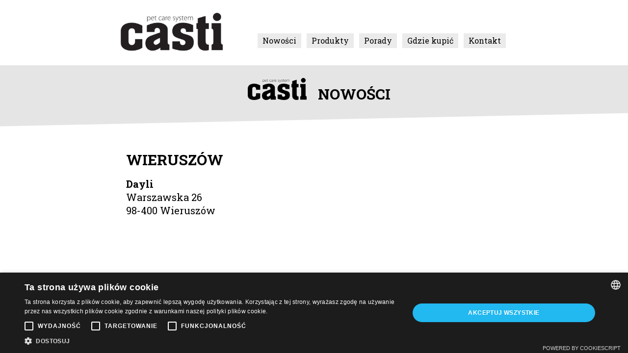

--- FILE ---
content_type: text/html; charset=UTF-8
request_url: https://castipetcare.com/sales_region/wieruszow/
body_size: 29958
content:
<!DOCTYPE html>
<html lang="pl-PL" class="no-js">
<head>
  <meta charset="UTF-8">
  <meta name="viewport" content="width=device-width">
  <link rel="profile" href="http://gmpg.org/xfn/11">
  <link rel="pingback" href="https://castipetcare.com/xmlrpc.php">
  <!--[if lt IE 9]>
  <script src="https://castipetcare.com/wp-content/themes/casti/js/html5.js"></script>
  <![endif]-->
  <script>(function(){document.documentElement.className='js'})();</script>
  <meta name='robots' content='index, follow, max-image-preview:large, max-snippet:-1, max-video-preview:-1' />

	<!-- This site is optimized with the Yoast SEO plugin v26.7 - https://yoast.com/wordpress/plugins/seo/ -->
	<title>Wieruszów - Casti Pet Care</title>
	<link rel="canonical" href="https://castipetcare.com/sales_region/wieruszow/" />
	<meta property="og:locale" content="pl_PL" />
	<meta property="og:type" content="article" />
	<meta property="og:title" content="Wieruszów - Casti Pet Care" />
	<meta property="og:description" content="DayliWarszawska 2698-400 Wieruszów" />
	<meta property="og:url" content="https://castipetcare.com/sales_region/wieruszow/" />
	<meta property="og:site_name" content="Casti Pet Care" />
	<meta property="article:modified_time" content="2015-04-22T20:07:28+00:00" />
	<meta name="twitter:card" content="summary_large_image" />
	<script type="application/ld+json" class="yoast-schema-graph">{"@context":"https://schema.org","@graph":[{"@type":"WebPage","@id":"https://castipetcare.com/sales_region/wieruszow/","url":"https://castipetcare.com/sales_region/wieruszow/","name":"Wieruszów - Casti Pet Care","isPartOf":{"@id":"https://castipetcare.com/#website"},"datePublished":"2015-04-22T19:08:00+00:00","dateModified":"2015-04-22T20:07:28+00:00","breadcrumb":{"@id":"https://castipetcare.com/sales_region/wieruszow/#breadcrumb"},"inLanguage":"pl-PL","potentialAction":[{"@type":"ReadAction","target":["https://castipetcare.com/sales_region/wieruszow/"]}]},{"@type":"BreadcrumbList","@id":"https://castipetcare.com/sales_region/wieruszow/#breadcrumb","itemListElement":[{"@type":"ListItem","position":1,"name":"Strona główna","item":"https://castipetcare.com/"},{"@type":"ListItem","position":2,"name":"Regiony sprzedaży","item":"https://castipetcare.com/sales_region/"},{"@type":"ListItem","position":3,"name":"Wieruszów"}]},{"@type":"WebSite","@id":"https://castipetcare.com/#website","url":"https://castipetcare.com/","name":"Casti Pet Care","description":"Nowoczesne żwirki silikonowe z formułą „Czyste łapki”,  bentonitowe, drewniane oraz inne produkty i akcesoria dla zwierząt domowych","potentialAction":[{"@type":"SearchAction","target":{"@type":"EntryPoint","urlTemplate":"https://castipetcare.com/?s={search_term_string}"},"query-input":{"@type":"PropertyValueSpecification","valueRequired":true,"valueName":"search_term_string"}}],"inLanguage":"pl-PL"}]}</script>
	<!-- / Yoast SEO plugin. -->


<link rel='dns-prefetch' href='//fonts.googleapis.com' />
<link rel="alternate" type="application/rss+xml" title="Casti Pet Care &raquo; Kanał z wpisami" href="https://castipetcare.com/feed/" />
<link rel="alternate" type="application/rss+xml" title="Casti Pet Care &raquo; Kanał z komentarzami" href="https://castipetcare.com/comments/feed/" />
<link rel="alternate" type="application/rss+xml" title="Casti Pet Care &raquo; Wieruszów Kanał z komentarzami" href="https://castipetcare.com/sales_region/wieruszow/feed/" />
<link rel="alternate" title="oEmbed (JSON)" type="application/json+oembed" href="https://castipetcare.com/wp-json/oembed/1.0/embed?url=https%3A%2F%2Fcastipetcare.com%2Fsales_region%2Fwieruszow%2F" />
<link rel="alternate" title="oEmbed (XML)" type="text/xml+oembed" href="https://castipetcare.com/wp-json/oembed/1.0/embed?url=https%3A%2F%2Fcastipetcare.com%2Fsales_region%2Fwieruszow%2F&#038;format=xml" />
<style id='wp-img-auto-sizes-contain-inline-css' type='text/css'>
img:is([sizes=auto i],[sizes^="auto," i]){contain-intrinsic-size:3000px 1500px}
/*# sourceURL=wp-img-auto-sizes-contain-inline-css */
</style>
<style id='wp-emoji-styles-inline-css' type='text/css'>

	img.wp-smiley, img.emoji {
		display: inline !important;
		border: none !important;
		box-shadow: none !important;
		height: 1em !important;
		width: 1em !important;
		margin: 0 0.07em !important;
		vertical-align: -0.1em !important;
		background: none !important;
		padding: 0 !important;
	}
/*# sourceURL=wp-emoji-styles-inline-css */
</style>
<style id='wp-block-library-inline-css' type='text/css'>
:root{--wp-block-synced-color:#7a00df;--wp-block-synced-color--rgb:122,0,223;--wp-bound-block-color:var(--wp-block-synced-color);--wp-editor-canvas-background:#ddd;--wp-admin-theme-color:#007cba;--wp-admin-theme-color--rgb:0,124,186;--wp-admin-theme-color-darker-10:#006ba1;--wp-admin-theme-color-darker-10--rgb:0,107,160.5;--wp-admin-theme-color-darker-20:#005a87;--wp-admin-theme-color-darker-20--rgb:0,90,135;--wp-admin-border-width-focus:2px}@media (min-resolution:192dpi){:root{--wp-admin-border-width-focus:1.5px}}.wp-element-button{cursor:pointer}:root .has-very-light-gray-background-color{background-color:#eee}:root .has-very-dark-gray-background-color{background-color:#313131}:root .has-very-light-gray-color{color:#eee}:root .has-very-dark-gray-color{color:#313131}:root .has-vivid-green-cyan-to-vivid-cyan-blue-gradient-background{background:linear-gradient(135deg,#00d084,#0693e3)}:root .has-purple-crush-gradient-background{background:linear-gradient(135deg,#34e2e4,#4721fb 50%,#ab1dfe)}:root .has-hazy-dawn-gradient-background{background:linear-gradient(135deg,#faaca8,#dad0ec)}:root .has-subdued-olive-gradient-background{background:linear-gradient(135deg,#fafae1,#67a671)}:root .has-atomic-cream-gradient-background{background:linear-gradient(135deg,#fdd79a,#004a59)}:root .has-nightshade-gradient-background{background:linear-gradient(135deg,#330968,#31cdcf)}:root .has-midnight-gradient-background{background:linear-gradient(135deg,#020381,#2874fc)}:root{--wp--preset--font-size--normal:16px;--wp--preset--font-size--huge:42px}.has-regular-font-size{font-size:1em}.has-larger-font-size{font-size:2.625em}.has-normal-font-size{font-size:var(--wp--preset--font-size--normal)}.has-huge-font-size{font-size:var(--wp--preset--font-size--huge)}.has-text-align-center{text-align:center}.has-text-align-left{text-align:left}.has-text-align-right{text-align:right}.has-fit-text{white-space:nowrap!important}#end-resizable-editor-section{display:none}.aligncenter{clear:both}.items-justified-left{justify-content:flex-start}.items-justified-center{justify-content:center}.items-justified-right{justify-content:flex-end}.items-justified-space-between{justify-content:space-between}.screen-reader-text{border:0;clip-path:inset(50%);height:1px;margin:-1px;overflow:hidden;padding:0;position:absolute;width:1px;word-wrap:normal!important}.screen-reader-text:focus{background-color:#ddd;clip-path:none;color:#444;display:block;font-size:1em;height:auto;left:5px;line-height:normal;padding:15px 23px 14px;text-decoration:none;top:5px;width:auto;z-index:100000}html :where(.has-border-color){border-style:solid}html :where([style*=border-top-color]){border-top-style:solid}html :where([style*=border-right-color]){border-right-style:solid}html :where([style*=border-bottom-color]){border-bottom-style:solid}html :where([style*=border-left-color]){border-left-style:solid}html :where([style*=border-width]){border-style:solid}html :where([style*=border-top-width]){border-top-style:solid}html :where([style*=border-right-width]){border-right-style:solid}html :where([style*=border-bottom-width]){border-bottom-style:solid}html :where([style*=border-left-width]){border-left-style:solid}html :where(img[class*=wp-image-]){height:auto;max-width:100%}:where(figure){margin:0 0 1em}html :where(.is-position-sticky){--wp-admin--admin-bar--position-offset:var(--wp-admin--admin-bar--height,0px)}@media screen and (max-width:600px){html :where(.is-position-sticky){--wp-admin--admin-bar--position-offset:0px}}

/*# sourceURL=wp-block-library-inline-css */
</style><style id='global-styles-inline-css' type='text/css'>
:root{--wp--preset--aspect-ratio--square: 1;--wp--preset--aspect-ratio--4-3: 4/3;--wp--preset--aspect-ratio--3-4: 3/4;--wp--preset--aspect-ratio--3-2: 3/2;--wp--preset--aspect-ratio--2-3: 2/3;--wp--preset--aspect-ratio--16-9: 16/9;--wp--preset--aspect-ratio--9-16: 9/16;--wp--preset--color--black: #000000;--wp--preset--color--cyan-bluish-gray: #abb8c3;--wp--preset--color--white: #ffffff;--wp--preset--color--pale-pink: #f78da7;--wp--preset--color--vivid-red: #cf2e2e;--wp--preset--color--luminous-vivid-orange: #ff6900;--wp--preset--color--luminous-vivid-amber: #fcb900;--wp--preset--color--light-green-cyan: #7bdcb5;--wp--preset--color--vivid-green-cyan: #00d084;--wp--preset--color--pale-cyan-blue: #8ed1fc;--wp--preset--color--vivid-cyan-blue: #0693e3;--wp--preset--color--vivid-purple: #9b51e0;--wp--preset--gradient--vivid-cyan-blue-to-vivid-purple: linear-gradient(135deg,rgb(6,147,227) 0%,rgb(155,81,224) 100%);--wp--preset--gradient--light-green-cyan-to-vivid-green-cyan: linear-gradient(135deg,rgb(122,220,180) 0%,rgb(0,208,130) 100%);--wp--preset--gradient--luminous-vivid-amber-to-luminous-vivid-orange: linear-gradient(135deg,rgb(252,185,0) 0%,rgb(255,105,0) 100%);--wp--preset--gradient--luminous-vivid-orange-to-vivid-red: linear-gradient(135deg,rgb(255,105,0) 0%,rgb(207,46,46) 100%);--wp--preset--gradient--very-light-gray-to-cyan-bluish-gray: linear-gradient(135deg,rgb(238,238,238) 0%,rgb(169,184,195) 100%);--wp--preset--gradient--cool-to-warm-spectrum: linear-gradient(135deg,rgb(74,234,220) 0%,rgb(151,120,209) 20%,rgb(207,42,186) 40%,rgb(238,44,130) 60%,rgb(251,105,98) 80%,rgb(254,248,76) 100%);--wp--preset--gradient--blush-light-purple: linear-gradient(135deg,rgb(255,206,236) 0%,rgb(152,150,240) 100%);--wp--preset--gradient--blush-bordeaux: linear-gradient(135deg,rgb(254,205,165) 0%,rgb(254,45,45) 50%,rgb(107,0,62) 100%);--wp--preset--gradient--luminous-dusk: linear-gradient(135deg,rgb(255,203,112) 0%,rgb(199,81,192) 50%,rgb(65,88,208) 100%);--wp--preset--gradient--pale-ocean: linear-gradient(135deg,rgb(255,245,203) 0%,rgb(182,227,212) 50%,rgb(51,167,181) 100%);--wp--preset--gradient--electric-grass: linear-gradient(135deg,rgb(202,248,128) 0%,rgb(113,206,126) 100%);--wp--preset--gradient--midnight: linear-gradient(135deg,rgb(2,3,129) 0%,rgb(40,116,252) 100%);--wp--preset--font-size--small: 13px;--wp--preset--font-size--medium: 20px;--wp--preset--font-size--large: 36px;--wp--preset--font-size--x-large: 42px;--wp--preset--spacing--20: 0.44rem;--wp--preset--spacing--30: 0.67rem;--wp--preset--spacing--40: 1rem;--wp--preset--spacing--50: 1.5rem;--wp--preset--spacing--60: 2.25rem;--wp--preset--spacing--70: 3.38rem;--wp--preset--spacing--80: 5.06rem;--wp--preset--shadow--natural: 6px 6px 9px rgba(0, 0, 0, 0.2);--wp--preset--shadow--deep: 12px 12px 50px rgba(0, 0, 0, 0.4);--wp--preset--shadow--sharp: 6px 6px 0px rgba(0, 0, 0, 0.2);--wp--preset--shadow--outlined: 6px 6px 0px -3px rgb(255, 255, 255), 6px 6px rgb(0, 0, 0);--wp--preset--shadow--crisp: 6px 6px 0px rgb(0, 0, 0);}:where(.is-layout-flex){gap: 0.5em;}:where(.is-layout-grid){gap: 0.5em;}body .is-layout-flex{display: flex;}.is-layout-flex{flex-wrap: wrap;align-items: center;}.is-layout-flex > :is(*, div){margin: 0;}body .is-layout-grid{display: grid;}.is-layout-grid > :is(*, div){margin: 0;}:where(.wp-block-columns.is-layout-flex){gap: 2em;}:where(.wp-block-columns.is-layout-grid){gap: 2em;}:where(.wp-block-post-template.is-layout-flex){gap: 1.25em;}:where(.wp-block-post-template.is-layout-grid){gap: 1.25em;}.has-black-color{color: var(--wp--preset--color--black) !important;}.has-cyan-bluish-gray-color{color: var(--wp--preset--color--cyan-bluish-gray) !important;}.has-white-color{color: var(--wp--preset--color--white) !important;}.has-pale-pink-color{color: var(--wp--preset--color--pale-pink) !important;}.has-vivid-red-color{color: var(--wp--preset--color--vivid-red) !important;}.has-luminous-vivid-orange-color{color: var(--wp--preset--color--luminous-vivid-orange) !important;}.has-luminous-vivid-amber-color{color: var(--wp--preset--color--luminous-vivid-amber) !important;}.has-light-green-cyan-color{color: var(--wp--preset--color--light-green-cyan) !important;}.has-vivid-green-cyan-color{color: var(--wp--preset--color--vivid-green-cyan) !important;}.has-pale-cyan-blue-color{color: var(--wp--preset--color--pale-cyan-blue) !important;}.has-vivid-cyan-blue-color{color: var(--wp--preset--color--vivid-cyan-blue) !important;}.has-vivid-purple-color{color: var(--wp--preset--color--vivid-purple) !important;}.has-black-background-color{background-color: var(--wp--preset--color--black) !important;}.has-cyan-bluish-gray-background-color{background-color: var(--wp--preset--color--cyan-bluish-gray) !important;}.has-white-background-color{background-color: var(--wp--preset--color--white) !important;}.has-pale-pink-background-color{background-color: var(--wp--preset--color--pale-pink) !important;}.has-vivid-red-background-color{background-color: var(--wp--preset--color--vivid-red) !important;}.has-luminous-vivid-orange-background-color{background-color: var(--wp--preset--color--luminous-vivid-orange) !important;}.has-luminous-vivid-amber-background-color{background-color: var(--wp--preset--color--luminous-vivid-amber) !important;}.has-light-green-cyan-background-color{background-color: var(--wp--preset--color--light-green-cyan) !important;}.has-vivid-green-cyan-background-color{background-color: var(--wp--preset--color--vivid-green-cyan) !important;}.has-pale-cyan-blue-background-color{background-color: var(--wp--preset--color--pale-cyan-blue) !important;}.has-vivid-cyan-blue-background-color{background-color: var(--wp--preset--color--vivid-cyan-blue) !important;}.has-vivid-purple-background-color{background-color: var(--wp--preset--color--vivid-purple) !important;}.has-black-border-color{border-color: var(--wp--preset--color--black) !important;}.has-cyan-bluish-gray-border-color{border-color: var(--wp--preset--color--cyan-bluish-gray) !important;}.has-white-border-color{border-color: var(--wp--preset--color--white) !important;}.has-pale-pink-border-color{border-color: var(--wp--preset--color--pale-pink) !important;}.has-vivid-red-border-color{border-color: var(--wp--preset--color--vivid-red) !important;}.has-luminous-vivid-orange-border-color{border-color: var(--wp--preset--color--luminous-vivid-orange) !important;}.has-luminous-vivid-amber-border-color{border-color: var(--wp--preset--color--luminous-vivid-amber) !important;}.has-light-green-cyan-border-color{border-color: var(--wp--preset--color--light-green-cyan) !important;}.has-vivid-green-cyan-border-color{border-color: var(--wp--preset--color--vivid-green-cyan) !important;}.has-pale-cyan-blue-border-color{border-color: var(--wp--preset--color--pale-cyan-blue) !important;}.has-vivid-cyan-blue-border-color{border-color: var(--wp--preset--color--vivid-cyan-blue) !important;}.has-vivid-purple-border-color{border-color: var(--wp--preset--color--vivid-purple) !important;}.has-vivid-cyan-blue-to-vivid-purple-gradient-background{background: var(--wp--preset--gradient--vivid-cyan-blue-to-vivid-purple) !important;}.has-light-green-cyan-to-vivid-green-cyan-gradient-background{background: var(--wp--preset--gradient--light-green-cyan-to-vivid-green-cyan) !important;}.has-luminous-vivid-amber-to-luminous-vivid-orange-gradient-background{background: var(--wp--preset--gradient--luminous-vivid-amber-to-luminous-vivid-orange) !important;}.has-luminous-vivid-orange-to-vivid-red-gradient-background{background: var(--wp--preset--gradient--luminous-vivid-orange-to-vivid-red) !important;}.has-very-light-gray-to-cyan-bluish-gray-gradient-background{background: var(--wp--preset--gradient--very-light-gray-to-cyan-bluish-gray) !important;}.has-cool-to-warm-spectrum-gradient-background{background: var(--wp--preset--gradient--cool-to-warm-spectrum) !important;}.has-blush-light-purple-gradient-background{background: var(--wp--preset--gradient--blush-light-purple) !important;}.has-blush-bordeaux-gradient-background{background: var(--wp--preset--gradient--blush-bordeaux) !important;}.has-luminous-dusk-gradient-background{background: var(--wp--preset--gradient--luminous-dusk) !important;}.has-pale-ocean-gradient-background{background: var(--wp--preset--gradient--pale-ocean) !important;}.has-electric-grass-gradient-background{background: var(--wp--preset--gradient--electric-grass) !important;}.has-midnight-gradient-background{background: var(--wp--preset--gradient--midnight) !important;}.has-small-font-size{font-size: var(--wp--preset--font-size--small) !important;}.has-medium-font-size{font-size: var(--wp--preset--font-size--medium) !important;}.has-large-font-size{font-size: var(--wp--preset--font-size--large) !important;}.has-x-large-font-size{font-size: var(--wp--preset--font-size--x-large) !important;}
/*# sourceURL=global-styles-inline-css */
</style>

<style id='classic-theme-styles-inline-css' type='text/css'>
/*! This file is auto-generated */
.wp-block-button__link{color:#fff;background-color:#32373c;border-radius:9999px;box-shadow:none;text-decoration:none;padding:calc(.667em + 2px) calc(1.333em + 2px);font-size:1.125em}.wp-block-file__button{background:#32373c;color:#fff;text-decoration:none}
/*# sourceURL=/wp-includes/css/classic-themes.min.css */
</style>
<link rel='stylesheet' id='twentyfifteen-fonts-css' href='//fonts.googleapis.com/css?family=Noto+Sans%3A400italic%2C700italic%2C400%2C700%7CNoto+Serif%3A400italic%2C700italic%2C400%2C700%7CInconsolata%3A400%2C700&#038;subset=latin%2Clatin-ext' type='text/css' media='all' />
<link rel='stylesheet' id='genericons-css' href='https://castipetcare.com/wp-content/themes/casti/genericons/genericons.css?ver=3.2' type='text/css' media='all' />
<link rel='stylesheet' id='twentyfifteen-style-css' href='https://castipetcare.com/wp-content/themes/casti/style.css?ver=6.9' type='text/css' media='all' />
<script type="text/javascript" src="https://castipetcare.com/wp-includes/js/jquery/jquery.min.js?ver=3.7.1" id="jquery-core-js"></script>
<script type="text/javascript" src="https://castipetcare.com/wp-includes/js/jquery/jquery-migrate.min.js?ver=3.4.1" id="jquery-migrate-js"></script>
<link rel="https://api.w.org/" href="https://castipetcare.com/wp-json/" /><link rel="EditURI" type="application/rsd+xml" title="RSD" href="https://castipetcare.com/xmlrpc.php?rsd" />
<meta name="generator" content="WordPress 6.9" />
<link rel='shortlink' href='https://castipetcare.com/?p=678' />
<!-- Analytics by WP Statistics - https://wp-statistics.com -->
<style type="text/css">.recentcomments a{display:inline !important;padding:0 !important;margin:0 !important;}</style><link rel="icon" href="https://castipetcare.com/wp-content/uploads/2025/03/cropped-casti_fav-32x32.png" sizes="32x32" />
<link rel="icon" href="https://castipetcare.com/wp-content/uploads/2025/03/cropped-casti_fav-192x192.png" sizes="192x192" />
<link rel="apple-touch-icon" href="https://castipetcare.com/wp-content/uploads/2025/03/cropped-casti_fav-180x180.png" />
<meta name="msapplication-TileImage" content="https://castipetcare.com/wp-content/uploads/2025/03/cropped-casti_fav-270x270.png" />
  
  <script type="text/javascript">
    (function(i,s,o,g,r,a,m){i['GoogleAnalyticsObject']=r;i[r]=i[r]||function(){
    (i[r].q=i[r].q||[]).push(arguments)},i[r].l=1*new Date();a=s.createElement(o),
    m=s.getElementsByTagName(o)[0];a.async=1;a.src=g;m.parentNode.insertBefore(a,m)
    })(window,document,'script','//www.google-analytics.com/analytics.js','ga');
    ga('create', 'UA-62910423-1', 'auto');
    ga('send', 'pageview');
  </script>  
  
  <link href='https://fonts.googleapis.com/css?family=Roboto+Slab:400,300,700&subset=latin,latin-ext' rel='stylesheet' type='text/css'>
  <link rel="stylesheet" type="text/css" href="https://castipetcare.com/wp-content/themes/casti/css/global.css" media="screen" />
  
  <!-- fancybox 2 -->
  <!-- Add fancyBox -->
  <link href="https://castipetcare.com/wp-content/themes/casti/js/fancybox-2/jquery.fancybox.css?v=2.1.5" type="text/css" media="screen" rel="stylesheet" />
  <script src="https://castipetcare.com/wp-content/themes/casti/js/fancybox-2/jquery.fancybox.pack.js?v=2.1.5" type="text/javascript"></script>
  <!-- Add fancyBox - End -->
  <script src="https://castipetcare.com/wp-content/themes/casti/js/jquery-validate/jquery.validate.min.js" type="text/javascript"></script>
  <script src="https://castipetcare.com/wp-content/themes/casti/js/jquery-validate/localization/messages_pl.js" type="text/javascript"></script>  
  <script src="https://castipetcare.com/wp-content/themes/casti/js/scripts.js" type="text/javascript"></script>
	<script type="text/javascript" charset="UTF-8" src="//cdn.cookie-script.com/s/06f0504b0bfa48dc2d3aa70f5e2b2fe4.js"></script>
</head>

<body class="wp-singular sales_region-template-default single single-sales_region postid-678 wp-theme-casti">
  <div class="body-inner">

    <!--
    <div class="responsive s1380">
      <p class="s1380">RWD < 1380</p>
      <p class="s1220">RWD < 1220</p>
      <p class="s1100">RWD < 1100</p>
      <p class="s900">RWD < 900</p>
      <p class="s750">RWD < 750</p>
      <p class="s550">RWD < 550</p>
    </div>
    -->
    
    <section id="header_wrap">
      <section class="header">
        <a href="https://castipetcare.com/" id="logo"><img src="https://castipetcare.com/wp-content/themes/casti/lay-gfx/logo.png" /></a>
        
                  <nav >
            <ul id="menu-top-menu" class="list-v1"><li id="menu-item-56" class="scroll_to_news menu-item menu-item-type-taxonomy menu-item-object-category menu-item-56"><a href="https://castipetcare.com/category/nowosci/">Nowości</a></li>
<li id="menu-item-18" class="scroll_to_products menu-item menu-item-type-post_type menu-item-object-page menu-item-18"><a href="https://castipetcare.com/produkty-pielegnacji-zwierzat/">Produkty</a></li>
<li id="menu-item-66" class="scroll_to_advices menu-item menu-item-type-post_type menu-item-object-page menu-item-66"><a href="https://castipetcare.com/porady-pielegnacja-psow-i-kotow/">Porady</a></li>
<li id="menu-item-14168" class="menu-item menu-item-type-post_type menu-item-object-page menu-item-14168"><a href="https://castipetcare.com/gdzie-kupic/">Gdzie kupić</a></li>
<li id="menu-item-75" class="menu-item menu-item-type-post_type menu-item-object-page menu-item-75"><a href="https://castipetcare.com/kontakt/">Kontakt</a></li>
</ul>          </nav>
                
        
        <div class="clr"></div>
      </section>
    </section>    


    <div id="page" class="hfeed site">

      <div id="content" class="site-content">


		<section class="label-v1">
		<h2>
			<a href="https://castipetcare.com/category/nowosci/" class="icon"></a>
			<a href="https://castipetcare.com/category/nowosci/"><span class="name">Nowości</span></a>
		</h2>
		<span class="bottom">&nbsp;</span>
	</section>

	
<section class="bx11">

	<article id="post-678" class="post-678 sales_region type-sales_region status-publish hentry province-lodzkie">

		<header class="entry-header">
			<h1 class="entry-title">Wieruszów</h1>		</header><!-- .entry-header -->
		
		
		<div class="entry-content uc">
			<p style="text-align: left;"><strong>Dayli</strong><br />Warszawska 26<br />98-400 Wieruszów</p>
		</div><!-- .entry-content -->

	</article><!-- #post-## -->
	
		
	
		
	
		
	
</section>


			</div><!-- .site-content -->

		</div><!-- .site -->

		<script type="speculationrules">
{"prefetch":[{"source":"document","where":{"and":[{"href_matches":"/*"},{"not":{"href_matches":["/wp-*.php","/wp-admin/*","/wp-content/uploads/*","/wp-content/*","/wp-content/plugins/*","/wp-content/themes/casti/*","/*\\?(.+)"]}},{"not":{"selector_matches":"a[rel~=\"nofollow\"]"}},{"not":{"selector_matches":".no-prefetch, .no-prefetch a"}}]},"eagerness":"conservative"}]}
</script>
<script type="text/javascript" id="qppr_frontend_scripts-js-extra">
/* <![CDATA[ */
var qpprFrontData = {"linkData":{"http://www.castipetcare.com/makaron/":[1,0,""]},"siteURL":"https://castipetcare.com","siteURLq":"https://castipetcare.com"};
//# sourceURL=qppr_frontend_scripts-js-extra
/* ]]> */
</script>
<script type="text/javascript" src="https://castipetcare.com/wp-content/plugins/quick-pagepost-redirect-plugin/js/qppr_frontend_script.min.js?ver=5.2.3" id="qppr_frontend_scripts-js"></script>
<script type="text/javascript" src="https://castipetcare.com/wp-content/themes/casti/js/skip-link-focus-fix.js?ver=20141010" id="twentyfifteen-skip-link-focus-fix-js"></script>
<script type="text/javascript" src="https://castipetcare.com/wp-includes/js/comment-reply.min.js?ver=6.9" id="comment-reply-js" async="async" data-wp-strategy="async" fetchpriority="low"></script>
<script type="text/javascript" id="twentyfifteen-script-js-extra">
/* <![CDATA[ */
var screenReaderText = {"expand":"\u003Cspan class=\"screen-reader-text\"\u003Eexpand child menu\u003C/span\u003E","collapse":"\u003Cspan class=\"screen-reader-text\"\u003Ecollapse child menu\u003C/span\u003E"};
//# sourceURL=twentyfifteen-script-js-extra
/* ]]> */
</script>
<script type="text/javascript" src="https://castipetcare.com/wp-content/themes/casti/js/functions.js?ver=20141212" id="twentyfifteen-script-js"></script>
<script id="wp-emoji-settings" type="application/json">
{"baseUrl":"https://s.w.org/images/core/emoji/17.0.2/72x72/","ext":".png","svgUrl":"https://s.w.org/images/core/emoji/17.0.2/svg/","svgExt":".svg","source":{"concatemoji":"https://castipetcare.com/wp-includes/js/wp-emoji-release.min.js?ver=6.9"}}
</script>
<script type="module">
/* <![CDATA[ */
/*! This file is auto-generated */
const a=JSON.parse(document.getElementById("wp-emoji-settings").textContent),o=(window._wpemojiSettings=a,"wpEmojiSettingsSupports"),s=["flag","emoji"];function i(e){try{var t={supportTests:e,timestamp:(new Date).valueOf()};sessionStorage.setItem(o,JSON.stringify(t))}catch(e){}}function c(e,t,n){e.clearRect(0,0,e.canvas.width,e.canvas.height),e.fillText(t,0,0);t=new Uint32Array(e.getImageData(0,0,e.canvas.width,e.canvas.height).data);e.clearRect(0,0,e.canvas.width,e.canvas.height),e.fillText(n,0,0);const a=new Uint32Array(e.getImageData(0,0,e.canvas.width,e.canvas.height).data);return t.every((e,t)=>e===a[t])}function p(e,t){e.clearRect(0,0,e.canvas.width,e.canvas.height),e.fillText(t,0,0);var n=e.getImageData(16,16,1,1);for(let e=0;e<n.data.length;e++)if(0!==n.data[e])return!1;return!0}function u(e,t,n,a){switch(t){case"flag":return n(e,"\ud83c\udff3\ufe0f\u200d\u26a7\ufe0f","\ud83c\udff3\ufe0f\u200b\u26a7\ufe0f")?!1:!n(e,"\ud83c\udde8\ud83c\uddf6","\ud83c\udde8\u200b\ud83c\uddf6")&&!n(e,"\ud83c\udff4\udb40\udc67\udb40\udc62\udb40\udc65\udb40\udc6e\udb40\udc67\udb40\udc7f","\ud83c\udff4\u200b\udb40\udc67\u200b\udb40\udc62\u200b\udb40\udc65\u200b\udb40\udc6e\u200b\udb40\udc67\u200b\udb40\udc7f");case"emoji":return!a(e,"\ud83e\u1fac8")}return!1}function f(e,t,n,a){let r;const o=(r="undefined"!=typeof WorkerGlobalScope&&self instanceof WorkerGlobalScope?new OffscreenCanvas(300,150):document.createElement("canvas")).getContext("2d",{willReadFrequently:!0}),s=(o.textBaseline="top",o.font="600 32px Arial",{});return e.forEach(e=>{s[e]=t(o,e,n,a)}),s}function r(e){var t=document.createElement("script");t.src=e,t.defer=!0,document.head.appendChild(t)}a.supports={everything:!0,everythingExceptFlag:!0},new Promise(t=>{let n=function(){try{var e=JSON.parse(sessionStorage.getItem(o));if("object"==typeof e&&"number"==typeof e.timestamp&&(new Date).valueOf()<e.timestamp+604800&&"object"==typeof e.supportTests)return e.supportTests}catch(e){}return null}();if(!n){if("undefined"!=typeof Worker&&"undefined"!=typeof OffscreenCanvas&&"undefined"!=typeof URL&&URL.createObjectURL&&"undefined"!=typeof Blob)try{var e="postMessage("+f.toString()+"("+[JSON.stringify(s),u.toString(),c.toString(),p.toString()].join(",")+"));",a=new Blob([e],{type:"text/javascript"});const r=new Worker(URL.createObjectURL(a),{name:"wpTestEmojiSupports"});return void(r.onmessage=e=>{i(n=e.data),r.terminate(),t(n)})}catch(e){}i(n=f(s,u,c,p))}t(n)}).then(e=>{for(const n in e)a.supports[n]=e[n],a.supports.everything=a.supports.everything&&a.supports[n],"flag"!==n&&(a.supports.everythingExceptFlag=a.supports.everythingExceptFlag&&a.supports[n]);var t;a.supports.everythingExceptFlag=a.supports.everythingExceptFlag&&!a.supports.flag,a.supports.everything||((t=a.source||{}).concatemoji?r(t.concatemoji):t.wpemoji&&t.twemoji&&(r(t.twemoji),r(t.wpemoji)))});
//# sourceURL=https://castipetcare.com/wp-includes/js/wp-emoji-loader.min.js
/* ]]> */
</script>

		<!--
		<section class="label-v3">
			<span class="top">&nbsp;</span>		
			
							<nav>
					<ul id="menu-social-buttons" class="list-v2"><li id="menu-item-11" class="fb menu-item menu-item-type-custom menu-item-object-custom menu-item-home menu-item-11"><a target="_blank" href="http://castipetcare.com"><span class="hover">Facebook</span></a></li>
<li id="menu-item-12" class="yt menu-item menu-item-type-custom menu-item-object-custom menu-item-home menu-item-12"><a target="_blank" href="http://castipetcare.com"><span class="hover">Youtube</span></a></li>
<li id="menu-item-13" class="inst menu-item menu-item-type-custom menu-item-object-custom menu-item-home menu-item-13"><a target="_blank" href="http://castipetcare.com"><span class="hover">Instagram</span></a></li>
</ul>				</nav>
						
		</section>
		-->
		
		<section class="bx6">			
							<nav>
					<ul id="menu-footer-menu" class="list-v3"><li id="menu-item-10" class="menu-item menu-item-type-post_type menu-item-object-page menu-item-10"><a href="https://castipetcare.com/kontakt/">Kontakt</a></li>
<li id="menu-item-9" class="menu-item menu-item-type-post_type menu-item-object-page menu-item-9"><a href="https://castipetcare.com/o-nas/">O nas</a></li>
</ul>				</nav>
					</section>

	</div>
</body>
</html>


--- FILE ---
content_type: text/css
request_url: https://castipetcare.com/wp-content/themes/casti/css/global.css
body_size: 106343
content:
/* Do not modify the global.css file directly, it is compiled by
SASS CSS pre-processor. To make changes modify the glogal.scss file
and then compile it into right glogal.css file. */
html, body, div, span, object, iframe, h1, h2, h3, h4, h5, h6, p, blockquote, pre, a, abbr, acronym, address, code, del, dfn, em, img, q, dl, dt, dd, ol, ul, li, fieldset, form, label, legend, table, caption, tbody, tfoot, thead, tr, th, td {
  margin: 0;
  padding: 0;
  border: 0;
  font-weight: inherit;
  font-style: inherit;
  font-size: 100%;
  font-family: inherit;
  vertical-align: baseline; }

h1, h2, h3, h4, h5, h6 {
  font-weight: normal; }

body, textarea {
  line-height: 1.5;
  color: black;
  font-size: 12px;
  font-family: Arial, Helvetica, sans-serif; }

body {
  text-align: center; }

table {
  border-collapse: collapse;
  border-spacing: 0;
  width: 100%; }

caption, th, td {
  text-align: left;
  font-weight: normal; }

table, td, th {
  vertical-align: middle; }

a img {
  border: none; }

a {
  text-decoration: none;
  color: inherit;
  color: expression(this.parentNode.currentStyle.color); }

ul, ol {
  list-style-type: none; }

em {
  font-style: italic; }

strong {
  font-weight: bold; }

a, input, textarea, select {
  outline: none; }

input.submit {
  cursor: pointer; }

.a11y {
  position: absolute;
  left: -10000px;
  top: auto;
  width: 1px;
  height: 1px;
  overflow: hidden; }

.clr {
  clear: both;
  height: 0px;
  font-size: 0px;
  line-height: 0px;
  overflow: hidden; }

#wrap {
  text-align: left;
  margin: auto; }

.uc h1 {
  display: block;
  font-size: 2em;
  font-weight: bold;
  margin: .67em 0; }

.uc h2 {
  display: block;
  font-size: 1.5em;
  font-weight: bold;
  margin: .83em 0; }

.uc h3 {
  display: block;
  font-size: 1.17em;
  font-weight: bold;
  margin: 1em 0; }

.uc h4 {
  display: block;
  font-size: 1.00em;
  font-weight: bold;
  margin: 1.33em 0; }

.uc h5 {
  display: block;
  font-size: 0.83em;
  font-weight: bold;
  margin: 1.67em 0; }

.uc h6 {
  display: block;
  font-size: 0.67em;
  font-weight: bold;
  margin: 2.33em 0; }

.uc ul, .uc ol {
  margin: 1em 0 1em 30px;
  display: block;
  padding: 0px; }

.uc ul {
  list-style-type: disc; }

.uc ol ul, .uc ul ul {
  list-style-type: circle; }

.uc ol ol ul, .uc ol ul ul, .uc ul ol ul, .uc ul ul ul {
  list-style-type: square; }

.uc ol {
  list-style-type: decimal; }

.uc ul ol, .uc ol ol {
  list-style-type: upper-roman; }

.uc ul ul ol, .uc ul ol ol, .uc ol ul ol, .uc ol ol ol {
  list-style-type: lower-alpha; }

.uc ul ul, .uc ol ol, .uc ul ol, .uc ol ul {
  margin-left: 60px; }

.uc li {
  display: list-item;
  margin-bottom: 15px; }

.uc dl {
  margin-bottom: 1em; }

.uc dt {
  font-weight: bold; }

.uc dd {
  margin-left: 60px; }

.uc table {
  display: table;
  border-collapse: collapse;
  margin: 0;
  text-indent: 0; }

.uc th {
  font-weight: bold;
  text-align: center;
  display: table-cell;
  vertical-align: inherit;
  padding: 1px; }

.uc table [colspan] {
  text-align: center; }

.uc table [rowspan] {
  vertical-align: middle; }

.uc caption {
  display: table-caption;
  text-align: center; }

.uc tr {
  display: table-row;
  vertical-align: inherit; }

.uc td {
  padding: 2px;
  display: table-cell;
  vertical-align: inherit;
  text-align: inherit; }

.uc col {
  display: table-column; }

.uc colgroup {
  display: table-column-group; }

.uc tbody {
  display: table-row-group;
  vertical-align: middle; }

.uc thead {
  display: table-header-group;
  vertical-align: middle;
  text-align: center; }

.uc tfoot {
  display: table-footer-group;
  vertical-align: middle;
  text-align: center; }

.uc b, .uc strong {
  font-weight: bolder; }

.uc i, .uc cite, .uc em, .uc var, .uc dfn {
  font-style: italic; }

.uc u, .uc ins {
  text-decoration: underline; }

.uc s, .uc strike, .uc del {
  text-decoration: line-through; }

.uc blink {
  text-decoration: blink; }

.uc big {
  font-size: larger; }

.uc small {
  font-size: smaller; }

.uc sub {
  vertical-align: sub;
  font-size: smaller;
  line-height: normal; }

.uc sup {
  vertical-align: super;
  font-size: smaller;
  line-height: normal; }

.uc nobr {
  white-space: nowrap; }

.uc mark {
  background: yellow;
  color: black; }

.uc center {
  display: block; }

/* variables */
/* mixins */
/* functions */
/* grids */
.grid .col {
  float: left; }

.grid .col.c-1-2 {
  width: 50%; }

.grid .col.c-2-2 {
  width: 100%; }

.grid .col.c-1-3 {
  width: 33.3333333333333%; }

.grid .col.c-2-3 {
  width: 66.6666666666666%; }

.grid .col.c-3-3 {
  width: 100%; }

.grid .col.c-1-4 {
  width: 25%; }

.grid .col.c-2-4 {
  width: 50%; }

.grid .col.c-3-4 {
  width: 75%; }

.grid .col.c-4-4 {
  width: 100%; }

.grid .col.c-1-5 {
  width: 20%; }

.grid .col.c-2-5 {
  width: 40%; }

.grid .col.c-3-5 {
  width: 60%; }

.grid .col.c-4-5 {
  width: 80%; }

.grid .col.c-5-5 {
  width: 100%; }

.grid .col.c-1-6 {
  width: 16.66666666%; }

.grid .col.c-2-6 {
  width: 33.33333333%; }

.grid .col.c-3-6 {
  width: 50%; }

.grid .col.c-4-6 {
  width: 66.66666666%; }

.grid .col.c-5-6 {
  width: 83.33333333%; }

.grid .col.c-6-6 {
  width: 100%; }

.grid .col.c-1-7 {
  width: 14.285%; }

.grid .col.c-2-7 {
  width: 28.571%; }

.grid .col.c-3-7 {
  width: 42.857%; }

.grid .col.c-4-7 {
  width: 57.142%; }

.grid .col.c-5-7 {
  width: 71.428%; }

.grid .col.c-6-7 {
  width: 85.714%; }

.grid .col.c-7-7 {
  width: 100%; }

.grid .col.c-1-8 {
  width: 12.5%; }

.grid .col.c-2-8 {
  width: 25%; }

.grid .col.c-3-8 {
  width: 37.5%; }

.grid .col.c-4-8 {
  width: 50%; }

.grid .col.c-5-8 {
  width: 62.5%; }

.grid .col.c-6-8 {
  width: 75%; }

.grid .col.c-7-8 {
  width: 87.5%; }

.grid .col.c-8-8 {
  width: 100%; }

.grid .col.c-1-9 {
  width: 11.1111111111%; }

.grid .col.c-2-9 {
  width: 22.2222222222%; }

.grid .col.c-3-9 {
  width: 33.3333333333%; }

.grid .col.c-4-9 {
  width: 44.4444444444%; }

.grid .col.c-5-9 {
  width: 55.5555555555%; }

.grid .col.c-6-9 {
  width: 66.6666666666%; }

.grid .col.c-7-9 {
  width: 77.7777777777%; }

.grid .col.c-8-9 {
  width: 88.8888888888%; }

.grid .col.c-9-9 {
  width: 100%; }

.grid .col.c-1-10 {
  width: 10%; }

.grid .col.c-2-10 {
  width: 20%; }

.grid .col.c-3-10 {
  width: 30%; }

.grid .col.c-4-10 {
  width: 40%; }

.grid .col.c-5-10 {
  width: 50%; }

.grid .col.c-6-10 {
  width: 60%; }

.grid .col.c-7-10 {
  width: 70%; }

.grid .col.c-8-10 {
  width: 80%; }

.grid .col.c-9-10 {
  width: 90%; }

.grid .col.c-10-10 {
  width: 100%; }

.grid .col.c-1-11 {
  width: 9.090909090909%; }

.grid .col.c-2-11 {
  width: 18.181818181818%; }

.grid .col.c-3-11 {
  width: 27.272727272727%; }

.grid .col.c-4-11 {
  width: 36.363636363636%; }

.grid .col.c-5-11 {
  width: 45.454545454545%; }

.grid .col.c-6-11 {
  width: 54.545454545454%; }

.grid .col.c-7-11 {
  width: 63.636363636363%; }

.grid .col.c-8-11 {
  width: 72.727272727272%; }

.grid .col.c-9-11 {
  width: 81.818181818181%; }

.grid .col.c-10-11 {
  width: 90.909090909090%; }

.grid .col.c-11-11 {
  width: 100%; }

.grid .col.c-1-12 {
  width: 08.333333333333333%; }

.grid .col.c-2-12 {
  width: 16.666666666666666%; }

.grid .col.c-3-12 {
  width: 25%; }

.grid .col.c-4-12 {
  width: 33.333333333333333%; }

.grid .col.c-5-12 {
  width: 41.666666666666666%; }

.grid .col.c-6-12 {
  width: 50%; }

.grid .col.c-7-12 {
  width: 58.333333333333333%; }

.grid .col.c-8-12 {
  width: 66.666666666666666%; }

.grid .col.c-9-12 {
  width: 75%; }

.grid .col.c-10-12 {
  width: 83.333333333333333%; }

.grid .col.c-11-12 {
  width: 91.666666666666666%; }

.grid .col.c-12-12 {
  width: 100%; }

.gutter-right {
  padding-right: 5px; }

.gutter-left {
  padding-left: 5px; }

.gutter {
  padding: 0px 5px; }

/* Animations */
.animated {
  -webkit-animation-duration: 1s;
  animation-duration: 1s;
  -webkit-animation-fill-mode: both;
  animation-fill-mode: both; }

.animated.infinite {
  -webkit-animation-iteration-count: infinite;
  animation-iteration-count: infinite; }

.animated.hinge {
  -webkit-animation-duration: 2s;
  animation-duration: 2s; }

@-webkit-keyframes swing {
  20% {
    -webkit-transform: rotate3d(0, 0, 1, 15deg);
    transform: rotate3d(0, 0, 1, 15deg); }

  40% {
    -webkit-transform: rotate3d(0, 0, 1, -10deg);
    transform: rotate3d(0, 0, 1, -10deg); }

  60% {
    -webkit-transform: rotate3d(0, 0, 1, 5deg);
    transform: rotate3d(0, 0, 1, 5deg); }

  80% {
    -webkit-transform: rotate3d(0, 0, 1, -5deg);
    transform: rotate3d(0, 0, 1, -5deg); }

  100% {
    -webkit-transform: rotate3d(0, 0, 1, 0deg);
    transform: rotate3d(0, 0, 1, 0deg); } }
@keyframes swing {
  20% {
    -webkit-transform: rotate3d(0, 0, 1, 15deg);
    transform: rotate3d(0, 0, 1, 15deg); }

  40% {
    -webkit-transform: rotate3d(0, 0, 1, -10deg);
    transform: rotate3d(0, 0, 1, -10deg); }

  60% {
    -webkit-transform: rotate3d(0, 0, 1, 5deg);
    transform: rotate3d(0, 0, 1, 5deg); }

  80% {
    -webkit-transform: rotate3d(0, 0, 1, -5deg);
    transform: rotate3d(0, 0, 1, -5deg); }

  100% {
    -webkit-transform: rotate3d(0, 0, 1, 0deg);
    transform: rotate3d(0, 0, 1, 0deg); } }
.swing {
  -webkit-transform-origin: top center;
  -ms-transform-origin: top center;
  transform-origin: top center;
  -webkit-animation-name: swing;
  animation-name: swing; }

.btn-v1 {
  color: #c0c0c0;
  border: 3px solid #c0c0c0;
  display: inline-block;
  padding: 0px 20px;
  font-weight: 800;
  font-size: 20px;
  line-height: 36px;
  font-size: 1.66667rem;
  line-height: 3rem;
  -webkit-border-radius: 20px;
  -moz-border-radius: 20px;
  border-radius: 20px;
  -webkit-transition: color ease-in-out 0.2s, border ease-in-out 0.2s;
  transition: color ease-in-out 0.2s, border ease-in-out 0.2s; }
  .btn-v1:hover {
    color: #929292;
    border: 3px solid #929292; }

.btn-v2 {
  color: #202020;
  border: 2px solid #202020;
  display: inline-block;
  width: 120px;
  height: 50px;
  background: url("../lay-gfx/icon-v3.png") no-repeat center center;
  font-size: 26px;
  line-height: 50px;
  font-size: 2.16667rem;
  line-height: 4.16667rem;
  -webkit-border-radius: 25px;
  -moz-border-radius: 25px;
  border-radius: 25px; }

.btn-v3 {
  display: inline-block;
  background: #ebebeb;
  font-weight: 800;
  text-align: center;
  text-transform: uppercase;
  font-size: 25px;
  line-height: 56px;
  font-size: 2.08333rem;
  line-height: 4.66667rem;
  -webkit-transition: background ease-in-out 0.2s;
  transition: background ease-in-out 0.2s; }
  .btn-v3:hover {
    background: #cccccc; }

.btn-v4 {
  display: inline-block;
  padding: 0px 15px;
  background: #e6e6e6;
  font-weight: 800;
  text-align: center;
  text-transform: uppercase;
  font-family: "Roboto Slab", serif;
  border: 0px;
  cursor: pointer;
  overflow: hidden;
  position: relative;
  font-size: 14px;
  line-height: 40px;
  font-size: 1.16667rem;
  line-height: 3.33333rem;
  -webkit-transition: background ease-in-out 0.2s;
  transition: background ease-in-out 0.2s; }
  .btn-v4 span {
    display: block;
    height: 100%;
    width: 100%; }
    .btn-v4 span.i1 {
      position: relative;
      left: 0px;
      top: 0px;
      -webkit-transition: all ease-in-out 0.4s;
      transition: all ease-in-out 0.4s; }
    .btn-v4 span.i2 {
      position: absolute;
      top: 0px;
      right: 0px;
      bottom: 0px;
      left: 0px;
      opacity: 0;
      -webkit-transition: all ease-in-out 0.6s;
      transition: all ease-in-out 0.6s; }
  .btn-v4.sending {
    cursor: wait; }
    .btn-v4.sending .i1 {
      left: -200%; }
    .btn-v4.sending .i2 {
      opacity: 1; }
  .btn-v4:hover {
    background: #cccccc; }

.btn-v5 {
  display: inline-block;
  padding: 0px 30px;
  background: #e6e6e6;
  font-weight: 800;
  text-align: center;
  text-transform: uppercase;
  font-family: "Roboto Slab", serif;
  border: 0px;
  cursor: pointer;
  overflow: hidden;
  position: relative;
  font-size: 16px;
  line-height: 44px;
  font-size: 1.33333rem;
  line-height: 3.66667rem;
  -webkit-transition: background ease-in-out 0.2s;
  transition: background ease-in-out 0.2s; }
  .btn-v5:hover {
    background: #cccccc; }

.btn-v6 {
  text-transform: uppercase;
  display: inline-block;
  border: 2px solid #c0c0c0;
  padding: 10px 24px;
  position: relative;
  top: -10px;
  -webkit-border-radius: 20px;
  -moz-border-radius: 20px;
  border-radius: 20px;
  font-size: 16px;
  line-height: 20px;
  font-size: 1.33333rem;
  line-height: 1.66667rem; }

.btn-v7 {
  margin-top: 15px;
  font-style: italic;
  font-size: 20px;
  line-height: 28px;
  font-size: 1.66667rem;
  line-height: 2.33333rem; }
  .btn-v7:hover {
    text-decoration: underline; }

.list-v1 {
  float: right;
  margin-top: 43px; }
  .list-v1 li {
    display: inline-block;
    height: 30px;
    padding: 0px 10px;
    background: #ebebeb;
    margin: 0px 4px;
    font-size: 16px;
    line-height: 30px;
    font-size: 1.33333rem;
    line-height: 2.5rem;
    -webkit-transition: background ease-in-out 0.2s;
    transition: background ease-in-out 0.2s; }
    .list-v1 li:hover, .list-v1 li.current_page_item {
      background: #fff; }

.list-v2 li {
  display: inline; }
  .list-v2 li a {
    display: inline-block;
    height: 43px;
    width: 46px;
    margin: 0px 25px;
    text-indent: -99999px;
    position: relative; }
    .list-v2 li a:hover .hover {
      height: 100%; }
  .list-v2 li .hover {
    display: block;
    position: absolute;
    bottom: 0px;
    left: 0px;
    right: 0px;
    height: 0px;
    width: 100%;
    -webkit-transition: height ease-in-out 0.2s, opacity ease-in-out 0.2s;
    transition: height ease-in-out 0.2s, opacity ease-in-out 0.2s; }
  .list-v2 li.fb a {
    background: url("../lay-gfx/social-icon-v1-smaller.png") no-repeat center center;
    -webkit-border-radius: 32px;
    -moz-border-radius: 32px;
    border-radius: 32px; }
    .list-v2 li.fb a .hover {
      background-image: url("../lay-gfx/social-icon-v1-hover-smaller.png");
      background-repeat: no-repeat;
      background-position: center bottom; }
  .list-v2 li.yt a {
    background: url("../lay-gfx/social-icon-v2-smaller.png") no-repeat center center;
    -webkit-border-radius: 10px;
    -moz-border-radius: 10px;
    border-radius: 10px; }
    .list-v2 li.yt a .hover {
      background-image: url("../lay-gfx/social-icon-v2-hover-smaller.png");
      background-repeat: no-repeat;
      background-position: center bottom; }
  .list-v2 li.inst a {
    background: url("../lay-gfx/social-icon-v3-smaller.png") no-repeat center center;
    -webkit-border-radius: 10px;
    -moz-border-radius: 10px;
    border-radius: 10px; }
    .list-v2 li.inst a .hover {
      background-image: url("../lay-gfx/social-icon-v3-hover-smaller.png");
      background-repeat: no-repeat;
      background-position: center bottom; }

.list-v3 li {
  display: inline; }
  .list-v3 li a {
    display: inline-block;
    height: 22px;
    color: #404040;
    text-transform: uppercase;
    padding: 0px 20px;
    border-right: 2px solid #404040;
    font-size: 24px;
    line-height: 22px;
    font-size: 2rem;
    line-height: 1.83333rem; }
  .list-v3 li.last a, .list-v3 li:last-child a {
    border-right: 0px; }

.list-v4 {
  overflow: hidden; }
  .list-v4 li {
    display: inline;
    position: relative; }
    .list-v4 li.initial a {
      left: 50px;
      top: 50px;
      opacity: 0; }
    .list-v4 li a {
      display: inline-block;
      height: 70px;
      width: 70px;
      margin: 0px 4%;
      border: 2px solid #000;
      background: #fff;
      overflow: hidden;
      -webkit-border-radius: 52px;
      -moz-border-radius: 52px;
      border-radius: 52px;
      position: relative;
      left: 0px;
      top: 0px;
      opacity: 1;
      -webkit-transition: opacity ease-in-out 0.6s, left ease-in-out 0.6s, top ease-in-out 0.25s, background ease-in-out 0.25s;
      transition: opacity ease-in-out 0.6s, left ease-in-out 0.6s, top ease-in-out 0.25s, background ease-in-out 0.25s; }
      .list-v4 li a span {
        display: block;
        width: 100%;
        height: 100%;
        -webkit-transition: all ease-in-out 0.25s;
        transition: all ease-in-out 0.25s; }
      .list-v4 li a:hover, .list-v4 li a.active {
        background: #000; }
        .list-v4 li a:hover .icon_1, .list-v4 li a.active .icon_1 {
          background-position: 0px -75px; }
        .list-v4 li a:hover .icon_2, .list-v4 li a.active .icon_2 {
          background-position: -75px -75px; }
        .list-v4 li a:hover .icon_3, .list-v4 li a.active .icon_3 {
          background-position: -150px -75px; }
        .list-v4 li a:hover .icon_4, .list-v4 li a.active .icon_4 {
          background-position: -225px -75px; }
        .list-v4 li a:hover .icon_5, .list-v4 li a.active .icon_5 {
          background-position: -300px -75px; }
    .list-v4 li .icon_1 {
      background-image: url("../lay-gfx/icon-v7d-smaller.png");
      background-position: 0px 0px; }
    .list-v4 li .icon_2 {
      background-image: url("../lay-gfx/icon-v7d-smaller.png");
      background-position: -75px 0px; }
    .list-v4 li .icon_3 {
      background-image: url("../lay-gfx/icon-v7d-smaller.png");
      background-position: -150px 0px; }
    .list-v4 li .icon_4 {
      background-image: url("../lay-gfx/icon-v7d-smaller.png");
      background-position: -225px 0px; }
    .list-v4 li .icon_5 {
      background-image: url("../lay-gfx/icon-v7d-smaller.png");
      background-position: -300px 0px; }

.list-v5 li {
  display: block; }
  .list-v5 li a {
    display: inline-block;
    border: 2px solid #fff;
    padding: 0px 6px;
    font-size: 18px;
    line-height: 28px;
    font-size: 1.5rem;
    line-height: 2.33333rem; }
    .list-v5 li a.active, .list-v5 li a:hover {
      border: 2px solid #e6e6e6; }

@font-face {
  font-family: 'Glyphicons Halflings';
  src: url("glyphicons/glyphicons-halflings-regular.eot");
  src: url("glyphicons/glyphicons-halflings-regular.eot?#iefix") format("embedded-opentype"), url("glyphicons/glyphicons-halflings-regular.woff") format("woff"), url("glyphicons/glyphicons-halflings-regular.ttf") format("truetype"), url("glyphicons/glyphicons-halflings-regular.svg#glyphicons_halflingsregular") format("svg"); }
.glyphicon {
  position: relative;
  top: 1px;
  display: inline-block;
  font-family: "Glyphicons Halflings";
  font-style: normal;
  font-weight: normal;
  line-height: 1;
  -webkit-font-smoothing: antialiased;
  -moz-osx-font-smoothing: grayscale; }

.glyphicon-asterisk:before {
  content: "\2a"; }

.glyphicon-plus:before {
  content: "\2b"; }

.glyphicon-euro:before,
.glyphicon-eur:before {
  content: "\20ac"; }

.glyphicon-minus:before {
  content: "\2212"; }

.glyphicon-cloud:before {
  content: "\2601"; }

.glyphicon-envelope:before {
  content: "\2709"; }

.glyphicon-pencil:before {
  content: "\270f"; }

.glyphicon-glass:before {
  content: "\e001"; }

.glyphicon-music:before {
  content: "\e002"; }

.glyphicon-search:before {
  content: "\e003"; }

.glyphicon-heart:before {
  content: "\e005"; }

.glyphicon-star:before {
  content: "\e006"; }

.glyphicon-star-empty:before {
  content: "\e007"; }

.glyphicon-user:before {
  content: "\e008"; }

.glyphicon-film:before {
  content: "\e009"; }

.glyphicon-th-large:before {
  content: "\e010"; }

.glyphicon-th:before {
  content: "\e011"; }

.glyphicon-th-list:before {
  content: "\e012"; }

.glyphicon-ok:before {
  content: "\e013"; }

.glyphicon-remove:before {
  content: "\e014"; }

.glyphicon-zoom-in:before {
  content: "\e015"; }

.glyphicon-zoom-out:before {
  content: "\e016"; }

.glyphicon-off:before {
  content: "\e017"; }

.glyphicon-signal:before {
  content: "\e018"; }

.glyphicon-cog:before {
  content: "\e019"; }

.glyphicon-trash:before {
  content: "\e020"; }

.glyphicon-home:before {
  content: "\e021"; }

.glyphicon-file:before {
  content: "\e022"; }

.glyphicon-time:before {
  content: "\e023"; }

.glyphicon-road:before {
  content: "\e024"; }

.glyphicon-download-alt:before {
  content: "\e025"; }

.glyphicon-download:before {
  content: "\e026"; }

.glyphicon-upload:before {
  content: "\e027"; }

.glyphicon-inbox:before {
  content: "\e028"; }

.glyphicon-play-circle:before {
  content: "\e029"; }

.glyphicon-repeat:before {
  content: "\e030"; }

.glyphicon-refresh:before {
  content: "\e031"; }

.glyphicon-list-alt:before {
  content: "\e032"; }

.glyphicon-lock:before {
  content: "\e033"; }

.glyphicon-flag:before {
  content: "\e034"; }

.glyphicon-headphones:before {
  content: "\e035"; }

.glyphicon-volume-off:before {
  content: "\e036"; }

.glyphicon-volume-down:before {
  content: "\e037"; }

.glyphicon-volume-up:before {
  content: "\e038"; }

.glyphicon-qrcode:before {
  content: "\e039"; }

.glyphicon-barcode:before {
  content: "\e040"; }

.glyphicon-tag:before {
  content: "\e041"; }

.glyphicon-tags:before {
  content: "\e042"; }

.glyphicon-book:before {
  content: "\e043"; }

.glyphicon-bookmark:before {
  content: "\e044"; }

.glyphicon-print:before {
  content: "\e045"; }

.glyphicon-camera:before {
  content: "\e046"; }

.glyphicon-font:before {
  content: "\e047"; }

.glyphicon-bold:before {
  content: "\e048"; }

.glyphicon-italic:before {
  content: "\e049"; }

.glyphicon-text-height:before {
  content: "\e050"; }

.glyphicon-text-width:before {
  content: "\e051"; }

.glyphicon-align-left:before {
  content: "\e052"; }

.glyphicon-align-center:before {
  content: "\e053"; }

.glyphicon-align-right:before {
  content: "\e054"; }

.glyphicon-align-justify:before {
  content: "\e055"; }

.glyphicon-list:before {
  content: "\e056"; }

.glyphicon-indent-left:before {
  content: "\e057"; }

.glyphicon-indent-right:before {
  content: "\e058"; }

.glyphicon-facetime-video:before {
  content: "\e059"; }

.glyphicon-picture:before {
  content: "\e060"; }

.glyphicon-map-marker:before {
  content: "\e062"; }

.glyphicon-adjust:before {
  content: "\e063"; }

.glyphicon-tint:before {
  content: "\e064"; }

.glyphicon-edit:before {
  content: "\e065"; }

.glyphicon-share:before {
  content: "\e066"; }

.glyphicon-check:before {
  content: "\e067"; }

.glyphicon-move:before {
  content: "\e068"; }

.glyphicon-step-backward:before {
  content: "\e069"; }

.glyphicon-fast-backward:before {
  content: "\e070"; }

.glyphicon-backward:before {
  content: "\e071"; }

.glyphicon-play:before {
  content: "\e072"; }

.glyphicon-pause:before {
  content: "\e073"; }

.glyphicon-stop:before {
  content: "\e074"; }

.glyphicon-forward:before {
  content: "\e075"; }

.glyphicon-fast-forward:before {
  content: "\e076"; }

.glyphicon-step-forward:before {
  content: "\e077"; }

.glyphicon-eject:before {
  content: "\e078"; }

.glyphicon-chevron-left:before {
  content: "\e079"; }

.glyphicon-chevron-right:before {
  content: "\e080"; }

.glyphicon-plus-sign:before {
  content: "\e081"; }

.glyphicon-minus-sign:before {
  content: "\e082"; }

.glyphicon-remove-sign:before {
  content: "\e083"; }

.glyphicon-ok-sign:before {
  content: "\e084"; }

.glyphicon-question-sign:before {
  content: "\e085"; }

.glyphicon-info-sign:before {
  content: "\e086"; }

.glyphicon-screenshot:before {
  content: "\e087"; }

.glyphicon-remove-circle:before {
  content: "\e088"; }

.glyphicon-ok-circle:before {
  content: "\e089"; }

.glyphicon-ban-circle:before {
  content: "\e090"; }

.glyphicon-arrow-left:before {
  content: "\e091"; }

.glyphicon-arrow-right:before {
  content: "\e092"; }

.glyphicon-arrow-up:before {
  content: "\e093"; }

.glyphicon-arrow-down:before {
  content: "\e094"; }

.glyphicon-share-alt:before {
  content: "\e095"; }

.glyphicon-resize-full:before {
  content: "\e096"; }

.glyphicon-resize-small:before {
  content: "\e097"; }

.glyphicon-exclamation-sign:before {
  content: "\e101"; }

.glyphicon-gift:before {
  content: "\e102"; }

.glyphicon-leaf:before {
  content: "\e103"; }

.glyphicon-fire:before {
  content: "\e104"; }

.glyphicon-eye-open:before {
  content: "\e105"; }

.glyphicon-eye-close:before {
  content: "\e106"; }

.glyphicon-warning-sign:before {
  content: "\e107"; }

.glyphicon-plane:before {
  content: "\e108"; }

.glyphicon-calendar:before {
  content: "\e109"; }

.glyphicon-random:before {
  content: "\e110"; }

.glyphicon-comment:before {
  content: "\e111"; }

.glyphicon-magnet:before {
  content: "\e112"; }

.glyphicon-chevron-up:before {
  content: "\e113"; }

.glyphicon-chevron-down:before {
  content: "\e114"; }

.glyphicon-retweet:before {
  content: "\e115"; }

.glyphicon-shopping-cart:before {
  content: "\e116"; }

.glyphicon-folder-close:before {
  content: "\e117"; }

.glyphicon-folder-open:before {
  content: "\e118"; }

.glyphicon-resize-vertical:before {
  content: "\e119"; }

.glyphicon-resize-horizontal:before {
  content: "\e120"; }

.glyphicon-hdd:before {
  content: "\e121"; }

.glyphicon-bullhorn:before {
  content: "\e122"; }

.glyphicon-bell:before {
  content: "\e123"; }

.glyphicon-certificate:before {
  content: "\e124"; }

.glyphicon-thumbs-up:before {
  content: "\e125"; }

.glyphicon-thumbs-down:before {
  content: "\e126"; }

.glyphicon-hand-right:before {
  content: "\e127"; }

.glyphicon-hand-left:before {
  content: "\e128"; }

.glyphicon-hand-up:before {
  content: "\e129"; }

.glyphicon-hand-down:before {
  content: "\e130"; }

.glyphicon-circle-arrow-right:before {
  content: "\e131"; }

.glyphicon-circle-arrow-left:before {
  content: "\e132"; }

.glyphicon-circle-arrow-up:before {
  content: "\e133"; }

.glyphicon-circle-arrow-down:before {
  content: "\e134"; }

.glyphicon-globe:before {
  content: "\e135"; }

.glyphicon-wrench:before {
  content: "\e136"; }

.glyphicon-tasks:before {
  content: "\e137"; }

.glyphicon-filter:before {
  content: "\e138"; }

.glyphicon-briefcase:before {
  content: "\e139"; }

.glyphicon-fullscreen:before {
  content: "\e140"; }

.glyphicon-dashboard:before {
  content: "\e141"; }

.glyphicon-paperclip:before {
  content: "\e142"; }

.glyphicon-heart-empty:before {
  content: "\e143"; }

.glyphicon-link:before {
  content: "\e144"; }

.glyphicon-phone:before {
  content: "\e145"; }

.glyphicon-pushpin:before {
  content: "\e146"; }

.glyphicon-usd:before {
  content: "\e148"; }

.glyphicon-gbp:before {
  content: "\e149"; }

.glyphicon-sort:before {
  content: "\e150"; }

.glyphicon-sort-by-alphabet:before {
  content: "\e151"; }

.glyphicon-sort-by-alphabet-alt:before {
  content: "\e152"; }

.glyphicon-sort-by-order:before {
  content: "\e153"; }

.glyphicon-sort-by-order-alt:before {
  content: "\e154"; }

.glyphicon-sort-by-attributes:before {
  content: "\e155"; }

.glyphicon-sort-by-attributes-alt:before {
  content: "\e156"; }

.glyphicon-unchecked:before {
  content: "\e157"; }

.glyphicon-expand:before {
  content: "\e158"; }

.glyphicon-collapse-down:before {
  content: "\e159"; }

.glyphicon-collapse-up:before {
  content: "\e160"; }

.glyphicon-log-in:before {
  content: "\e161"; }

.glyphicon-flash:before {
  content: "\e162"; }

.glyphicon-log-out:before {
  content: "\e163"; }

.glyphicon-new-window:before {
  content: "\e164"; }

.glyphicon-record:before {
  content: "\e165"; }

.glyphicon-save:before {
  content: "\e166"; }

.glyphicon-open:before {
  content: "\e167"; }

.glyphicon-saved:before {
  content: "\e168"; }

.glyphicon-import:before {
  content: "\e169"; }

.glyphicon-export:before {
  content: "\e170"; }

.glyphicon-send:before {
  content: "\e171"; }

.glyphicon-floppy-disk:before {
  content: "\e172"; }

.glyphicon-floppy-saved:before {
  content: "\e173"; }

.glyphicon-floppy-remove:before {
  content: "\e174"; }

.glyphicon-floppy-save:before {
  content: "\e175"; }

.glyphicon-floppy-open:before {
  content: "\e176"; }

.glyphicon-credit-card:before {
  content: "\e177"; }

.glyphicon-transfer:before {
  content: "\e178"; }

.glyphicon-cutlery:before {
  content: "\e179"; }

.glyphicon-header:before {
  content: "\e180"; }

.glyphicon-compressed:before {
  content: "\e181"; }

.glyphicon-earphone:before {
  content: "\e182"; }

.glyphicon-phone-alt:before {
  content: "\e183"; }

.glyphicon-tower:before {
  content: "\e184"; }

.glyphicon-stats:before {
  content: "\e185"; }

.glyphicon-sd-video:before {
  content: "\e186"; }

.glyphicon-hd-video:before {
  content: "\e187"; }

.glyphicon-subtitles:before {
  content: "\e188"; }

.glyphicon-sound-stereo:before {
  content: "\e189"; }

.glyphicon-sound-dolby:before {
  content: "\e190"; }

.glyphicon-sound-5-1:before {
  content: "\e191"; }

.glyphicon-sound-6-1:before {
  content: "\e192"; }

.glyphicon-sound-7-1:before {
  content: "\e193"; }

.glyphicon-copyright-mark:before {
  content: "\e194"; }

.glyphicon-registration-mark:before {
  content: "\e195"; }

.glyphicon-cloud-download:before {
  content: "\e197"; }

.glyphicon-cloud-upload:before {
  content: "\e198"; }

.glyphicon-tree-conifer:before {
  content: "\e199"; }

.glyphicon-tree-deciduous:before {
  content: "\e200"; }

*:before,
*:after {
  -webkit-box-sizing: border-box;
  -moz-box-sizing: border-box;
  box-sizing: border-box; }

.std-form label {
  color: #67a37c;
  display: block;
  margin-bottom: 7px;
  font-size: 14px;
  line-height: 30px;
  font-size: 1.16667rem;
  line-height: 2.5rem; }
.std-form input[type="text"], .std-form input[type="password"], .std-form select {
  height: 40px;
  border: 2px solid #e6e6e6;
  padding: 0px 10px;
  margin: 0px;
  width: 100%;
  color: #3a3a3a;
  font-size: 14px;
  line-height: 40px;
  font-size: 1.16667rem;
  line-height: 3.33333rem; }
.std-form textarea {
  height: 135px;
  border: 2px solid #e6e6e6;
  padding: 10px;
  margin: 0px;
  width: 100%;
  color: #3a3a3a;
  font-size: 14px;
  line-height: 20px;
  font-size: 1.16667rem;
  line-height: 1.66667rem; }
.std-form input[type="text"], .std-form input[type="password"], .std-form select, .std-form textarea {
  -webkit-box-shadow: inset 0 1px 1px rgba(0, 0, 0, 0.075);
  box-shadow: inset 0 1px 1px rgba(0, 0, 0, 0.075);
  -webkit-transition: border-color ease-in-out 0.15s, box-shadow ease-in-out 0.15s;
  transition: border-color ease-in-out 0.15s, box-shadow ease-in-out 0.15s;
  /*
  &.valid{
  	border:1px solid #3c763d;
  }
  &.warning{
  	border:1px solid #8a6d3b;
  }
  &.invalid{
  	border:1px solid #a94442;
  }
  &.readonly{
  	border:1px solid #ccc !important;
  	color:#a4a4a4;
  	background:#f8f8f8;
  }	
  */ }
  .std-form input[type="text"]:focus, .std-form input[type="password"]:focus, .std-form select:focus, .std-form textarea:focus {
    border-color: #66afe9;
    outline: 0;
    -webkit-box-shadow: inset 0 1px 1px rgba(0, 0, 0, 0.075), 0 0 8px rgba(102, 175, 233, 0.6);
    box-shadow: inset 0 1px 1px rgba(0, 0, 0, 0.075), 0 0 8px rgba(102, 175, 233, 0.6); }
.std-form .row {
  padding-bottom: 10px; }
  .std-form .row.has-valid input[type="text"], .std-form .row.has-valid input[type="password"], .std-form .row.has-valid select, .std-form .row.has-valid textarea {
    border: 2px solid #67a37c; }
  .std-form .row.has-valid .glyphicon.glyphicon-ok {
    color: #67a37c;
    display: block; }
  .std-form .row.has-warning input[type="text"], .std-form .row.has-warning input[type="password"], .std-form .row.has-warning select, .std-form .row.has-warning textarea {
    border: 2px solid #8a6d3b; }
  .std-form .row.has-warning .glyphicon {
    color: #8a6d3b;
    display: block; }
  .std-form .row.has-error input[type="text"], .std-form .row.has-error input[type="password"], .std-form .row.has-error select, .std-form .row.has-error textarea {
    border: 2px solid #a94442; }
  .std-form .row.has-error .glyphicon.glyphicon-remove {
    color: #a94442;
    display: block; }
  .std-form .row.has-readonly input[type="text"], .std-form .row input[type="password"], .std-form .row select {
    border: 2px solid #ccc !important;
    color: #a4a4a4;
    background: #f8f8f8; }
  .std-form .row .error_holder label {
    color: #a94442;
    font-size: 14px;
    line-height: 21px;
    font-size: 1.16667rem;
    line-height: 1.75rem; }
.std-form .npt-wrap {
  position: relative;
  display: block; }
  .std-form .npt-wrap .glyphicon {
    z-index: 2;
    display: none;
    width: 26px;
    height: 33px;
    text-align: center;
    pointer-events: none;
    top: 0px;
    right: 5px;
    bottom: auto;
    left: auto;
    position: absolute;
    font-size: 14px;
    line-height: 40px;
    font-size: 1.16667rem;
    line-height: 3.33333rem; }

/* FANCY CHECKBOX */
.fancy_checkbox input[type="checkbox"] {
  display: none; }
.fancy_checkbox input[type="checkbox"] + label {
  padding-left: 50px;
  padding-top: 6px;
  position: relative;
  display: inline-block;
  cursor: pointer; }
  .fancy_checkbox input[type="checkbox"] + label span {
    position: absolute;
    left: 0px;
    top: 0px;
    display: block;
    width: 26px;
    height: 26px;
    margin: 0 10px 0 0;
    vertical-align: middle;
    cursor: pointer;
    background: transparent;
    border: 3px solid #fff;
    -webkit-box-shadow: inset 0 1px 1px rgba(0, 0, 0, 0.075);
    box-shadow: inset 0 1px 1px rgba(0, 0, 0, 0.075);
    -webkit-transition: border-color ease-in-out 0.15s, box-shadow ease-in-out 0.15s;
    transition: border-color ease-in-out 0.15s, box-shadow ease-in-out 0.15s;
    -webkit-border-radius: 7px;
    -moz-border-radius: 7px;
    border-radius: 7px; }
  .fancy_checkbox input[type="checkbox"] + label:hover span {
    border-color: #66afe9;
    outline: 0;
    -webkit-box-shadow: inset 0 1px 1px rgba(0, 0, 0, 0.075), 0 0 8px rgba(102, 175, 233, 0.6);
    box-shadow: inset 0 1px 1px rgba(0, 0, 0, 0.075), 0 0 8px rgba(102, 175, 233, 0.6); }
.fancy_checkbox input[type="checkbox"]:checked + label span {
  background: #00a6eb;
  border: 3px solid #fff; }

/* FANCY RADIOBOX */
.fancy_radiobox input[type="radio"] {
  display: none; }
.fancy_radiobox input[type="radio"] + label {
  padding-left: 36px;
  padding-top: 6px;
  position: relative;
  display: inline-block;
  cursor: pointer; }
  .fancy_radiobox input[type="radio"] + label span {
    position: absolute;
    left: 0px;
    top: 0px;
    display: block;
    width: 26px;
    height: 26px;
    margin: 0 10px 0 0;
    vertical-align: middle;
    cursor: pointer;
    background: #fff;
    border: 1px solid #ccc;
    -webkit-box-shadow: inset 0 1px 1px rgba(0, 0, 0, 0.075);
    box-shadow: inset 0 1px 1px rgba(0, 0, 0, 0.075);
    -webkit-transition: border-color ease-in-out 0.15s, box-shadow ease-in-out 0.15s;
    transition: border-color ease-in-out 0.15s, box-shadow ease-in-out 0.15s;
    -webkit-border-radius: 7px;
    -moz-border-radius: 7px;
    border-radius: 7px; }
  .fancy_radiobox input[type="radio"] + label:hover span {
    border-color: #66afe9;
    outline: 0;
    -webkit-box-shadow: inset 0 1px 1px rgba(0, 0, 0, 0.075), 0 0 8px rgba(102, 175, 233, 0.6);
    box-shadow: inset 0 1px 1px rgba(0, 0, 0, 0.075), 0 0 8px rgba(102, 175, 233, 0.6); }
.fancy_radiobox input[type="radio"]:checked + label span {
  background: #009353;
  border: 1px solid #fff; }

/* PLACEHOLDERS */
*::-webkit-input-placeholder {
  color: #3a3a3a;
  opacity: 0.5; }

*:-moz-placeholder {
  /* FF 4-18 */
  color: #3a3a3a;
  opacity: 0.5; }

*::-moz-placeholder {
  /* FF 19+ */
  color: #3a3a3a;
  opacity: 0.5; }

*:-ms-input-placeholder {
  /* IE 10+ */
  color: #3a3a3a;
  opacity: 0.5; }

html, body {
  min-height: 100%;
  font-size: 12px;
  line-height: 1.5;
  background: #fff; }

.center {
  max-width: 790px;
  padding: 0px 0px;
  margin: 0px auto; }
  .center.center-advice, .center.center-news {
    max-width: 802px; }

.body-inner div,
.body-inner header,
.body-inner footer,
.body-inner article,
.body-inner aside,
.body-inner nav,
.body-inner section,
.body-inner ul,
.body-inner li,
.body-inner input,
.body-inner select,
.body-inner textarea {
  -moz-box-sizing: border-box;
  -webkit-box-sizing: border-box;
  box-sizing: border-box;
  font-family: "Roboto Slab", serif; }

.text-left {
  text-align: left; }

.text-right {
  text-align: right; }

.text-center {
  text-align: center; }

.fleft {
  float: left; }

.fright {
  float: right; }

.bold {
  font-weight: bold; }

.width100 {
  width: 100%; }

.uc {
  font-size: 20px;
  line-height: 28px;
  font-size: 1.66667rem;
  line-height: 2.33333rem; }
  .uc img {
    max-width: 100%; }
  .uc .alignleft {
    float: left;
    margin-right: 10px; }
  .uc .alignright {
    float: right;
    margin-left: 10px; }

#header_wrap {
  padding: 25px 0px; }
  #header_wrap .header {
    max-width: 790px;
    margin: 0px auto; }

#logo {
  display: inline-block;
  width: 210px;
  float: left; }
  #logo img {
    width: 100%; }

.label-v1, .label-v2 {
  background: #e5e5e5; }
  .label-v1 h2, .label-v2 h2 {
    padding: 26px 0px 15px 0px; }
  .label-v1 .name, .label-v2 .name {
    vertical-align: bottom;
    text-transform: uppercase;
    font-weight: 800;
    font-size: 30px;
    line-height: 34px;
    font-size: 2.5rem;
    line-height: 2.83333rem; }
  .label-v1 .name-v2, .label-v2 .name-v2 {
    display: inline-block;
    padding: 0px 34px 0px 34px;
    margin-top: 0px;
    background: url("../lay-gfx/icon-v2.png") no-repeat right center;
    font-size: 22px;
    line-height: 33px;
    font-size: 1.83333rem;
    line-height: 2.75rem; }
  .label-v1 .bottom, .label-v2 .bottom {
    background: url("../lay-gfx/label-v1.png") no-repeat bottom center;
    height: 42px;
    display: block; }

.label-v1 .icon {
  background: url("../lay-gfx/logo-v2-smaller.png") no-repeat center center;
  display: inline-block;
  height: 45px;
  width: 120px;
  margin: 0px 20px; }

.label-v2 .icon {
  background: url("../lay-gfx/icon-v1-smaller.png") no-repeat center center;
  display: inline-block;
  height: 50px;
  width: 54px;
  margin: 0px 20px 0px 0px; }

.label-v3 {
  background: #e5e5e5; }
  .label-v3 .list-v2 {
    padding: 0px 0px 25px 0px; }
  .label-v3 .name {
    vertical-align: bottom;
    text-transform: uppercase;
    font-weight: 800;
    font-size: 48px;
    line-height: 44px;
    font-size: 4rem;
    line-height: 3.66667rem; }
  .label-v3 .top {
    background: url("../lay-gfx/label-v3.png") no-repeat bottom center;
    height: 70px;
    display: block; }

.bx1 {
  padding: 24px; }
  .bx1 img {
    margin-top: 15px;
    margin-bottom: 30px;
    max-width: 100%; }

.bx2 {
  color: #202020;
  padding-bottom: 70px; }
  .bx2 .info_1 {
    margin: 20px 0px; }
  .bx2 .info_1 .a {
    font-weight: 800;
    font-size: 47px;
    line-height: 50px;
    font-size: 3.91667rem;
    line-height: 4.16667rem; }
  .bx2 .info_1 .b {
    font-weight: 800;
    letter-spacing: 2px;
    font-size: 26px;
    line-height: 32px;
    font-size: 2.16667rem;
    line-height: 2.66667rem; }
  .bx2 .info_2 {
    margin: 30px 0px 30px;
    font-size: 26px;
    line-height: 39px;
    font-size: 2.16667rem;
    line-height: 3.25rem; }
  .bx2 .info_3 {
    margin: 20px 0px;
    font-size: 20px;
    line-height: 26px;
    font-size: 1.66667rem;
    line-height: 2.16667rem; }
  .bx2 .info_3, .bx2 .info_2, .bx2 .info_1, .bx2 .btn-v1 {
    position: relative;
    top: 0px;
    opacity: 1;
    -webkit-transition: opacity ease-in-out 0.6s, top ease-in-out 0.6s;
    transition: opacity ease-in-out 0.6s, top ease-in-out 0.6s; }
    .bx2 .info_3.initial, .bx2 .info_2.initial, .bx2 .info_1.initial, .bx2 .btn-v1.initial {
      top: 50px;
      opacity: 0; }

.bx3 {
  padding: 30px 0px 0px 0px;
  overflow: hidden; }
  .bx3#advice_section {
    padding: 30px 0px 60px 0px; }
  .bx3 .item {
    float: left;
    padding: 6px 6px;
    width: 33.33333%;
    position: relative;
    left: 0px;
    top: 0px;
    opacity: 1;
    -webkit-transition: opacity ease-in-out 0.6s, left ease-in-out 0.6s, top ease-in-out 0.25s;
    transition: opacity ease-in-out 0.6s, left ease-in-out 0.6s, top ease-in-out 0.25s; }
    .bx3 .item.initial {
      position: relative;
      left: 100px;
      top: 100px;
      opacity: 0; }
    .bx3 .item .img_wrap {
      display: block;
      position: relative;
      overflow: hidden;
      height: 225px;
      text-align: center;
      background: #fff; }
      .bx3 .item .img_wrap img {
        max-width: 100%;
        display: inline-block;
        position: absolute;
        top: 0;
        bottom: 0;
        left: 0;
        right: 0;
        margin: auto;
        -webkit-transition: all .4s ease-in-out;
        transition: all .4s ease-in-out; }
      .bx3 .item .img_wrap a::before {
        background: white;
        content: "";
        height: 0;
        left: 50%;
        position: absolute;
        text-align: center;
        top: 50%;
        transition: all 0.4s ease 0s;
        width: 0;
        z-index: 2;
        opacity: 0.3; }
      .bx3 .item .img_wrap a::after {
        background: white;
        content: "";
        height: 0;
        left: 50%;
        position: absolute;
        text-align: center;
        top: 50%;
        transition: all 0.3s ease 0s;
        width: 0;
        z-index: 1;
        opacity: 0.3; }
      .bx3 .item .img_wrap:hover img {
        transform: scale(1.5);
        -webkit-transform: scale(1.2);
        -moz-transform: scale(1.2);
        -o-transform: scale(1.2); }
      .bx3 .item .img_wrap:hover a::before {
        height: 100%;
        left: 0;
        text-align: center;
        top: 0;
        transform: rotate(0deg);
        transition: all 0.6s ease 0s;
        width: 100%; }
      .bx3 .item .img_wrap:hover a::after {
        height: 100%;
        left: 0;
        text-align: center;
        top: 0;
        transition: all 0.34s ease 0s;
        width: 100%; }
    .bx3 .item .img-plug {
      width: 100%;
      /* pick whatever width you want */ }
      .bx3 .item .img-plug .outer {
        width: 100%;
        padding-top: 90.247933884297520661147024793388%;
        /* defines aspect ratio */
        position: relative; }
    .bx3 .item .info-wrap {
      display: block;
      padding: 6% 6%;
      text-align: left;
      color: #fff; }
      .bx3 .item .info-wrap h3 {
        font-weight: 800;
        text-transform: uppercase;
        font-size: 22px;
        line-height: 24px;
        font-size: 1.83333rem;
        line-height: 2rem; }
      .bx3 .item .info-wrap .info {
        margin-top: 20px;
        font-size: 18px;
        line-height: 22px;
        font-size: 1.5rem;
        line-height: 1.83333rem; }
    .bx3 .item.blue .inner {
      background: #14b6de; }
    .bx3 .item.red .inner {
      background: #de3514; }
    .bx3 .item.green .inner {
      background: #43d0a1; }

.bx4 {
  padding: 24px; }
  .bx4 .img-wrap {
    max-width: 1432px;
    margin: 0px auto; }
    .bx4 .img-wrap .saved-aspect-ratio {
      width: 100%;
      /* pick whatever width you want */ }
    .bx4 .img-wrap .saved-aspect-ratio .outer {
      width: 100%;
      padding-top: 49.231843575418994413%;
      /* defines aspect ratio */
      position: relative; }
    .bx4 .img-wrap .saved-aspect-ratio .outer .inner {
      position: absolute;
      top: 0;
      left: 0;
      right: 0;
      bottom: 0; }
    .bx4 .img-wrap img {
      position: absolute;
      width: 100%;
      top: 0%;
      left: 0%;
      opacity: 1;
      -webkit-transition: top ease-in-out 0.6s, left ease-in-out 0.6s, width ease-in-out 0.6s, opacity ease-in-out 0.8s;
      transition: top ease-in-out 0.6s, left ease-in-out 0.6s, width ease-in-out 0.6s, opacity ease-in-out 0.8s; }
      .bx4 .img-wrap img.initial {
        width: 0%;
        top: 50%;
        left: 50%;
        opacity: 0; }
  .bx4 .info-wrap {
    display: inline-block;
    text-align: center; }
    .bx4 .info-wrap .info_a {
      display: inline-block;
      font-weight: bold;
      text-transform: uppercase;
      letter-spacing: 1px;
      margin-top: 50px;
      font-size: 26px;
      line-height: 39px;
      font-size: 2.16667rem;
      line-height: 3.25rem; }
    .bx4 .info-wrap .info_b {
      display: inline-block;
      font-weight: bold;
      text-transform: uppercase;
      letter-spacing: 1px;
      font-size: 32px;
      line-height: 40px;
      font-size: 2.66667rem;
      line-height: 3.33333rem; }
    .bx4 .info-wrap .btn-v2 {
      margin-top: 20px;
      margin-bottom: 35px; }
    .bx4 .info-wrap .info_a, .bx4 .info-wrap .info_b, .bx4 .info-wrap .btn-v2 {
      position: relative;
      top: 0px;
      opacity: 1;
      -webkit-transition: opacity ease-in-out 0.6s, top ease-in-out 0.6s;
      transition: opacity ease-in-out 0.6s, top ease-in-out 0.6s; }
      .bx4 .info-wrap .info_a.initial, .bx4 .info-wrap .info_b.initial, .bx4 .info-wrap .btn-v2.initial {
        top: 50px;
        opacity: 0; }

.bx5 {
  padding: 14px 0px;
  overflow: hidden; }
  .bx5 .item {
    float: left;
    padding: 0px 6px;
    width: 33.33333%;
    text-align: center;
    position: relative;
    left: 0px;
    top: 0px;
    opacity: 1;
    -webkit-transition: opacity ease-in-out 0.6s, left ease-in-out 0.6s, top ease-in-out 0.25s;
    transition: opacity ease-in-out 0.6s, left ease-in-out 0.6s, top ease-in-out 0.25s; }
    .bx5 .item.initial {
      position: relative;
      left: 100px;
      top: 100px;
      opacity: 0; }
    .bx5 .item .img-wrap {
      display: block;
      position: relative;
      overflow: hidden;
      height: 154px;
      text-align: center; }
      .bx5 .item .img-wrap img {
        max-width: 100%;
        display: block;
        position: absolute;
        bottom: 0px;
        left: 0px;
        right: 0px;
        -webkit-transition: all .4s ease-in-out;
        transition: all .4s ease-in-out; }
      .bx5 .item .img-wrap a::before {
        background: white;
        content: "";
        height: 0;
        left: 50%;
        position: absolute;
        text-align: center;
        top: 50%;
        transition: all 0.4s ease 0s;
        width: 0;
        z-index: 2;
        opacity: 0.3; }
      .bx5 .item .img-wrap a::after {
        background: white;
        content: "";
        height: 0;
        left: 50%;
        position: absolute;
        text-align: center;
        top: 50%;
        transition: all 0.3s ease 0s;
        width: 0;
        z-index: 1;
        opacity: 0.3; }
      .bx5 .item .img-wrap:hover img {
        transform: scale(1.5);
        -webkit-transform: scale(1.2);
        -moz-transform: scale(1.2);
        -o-transform: scale(1.2); }
      .bx5 .item .img-wrap:hover a::before {
        height: 100%;
        left: 0;
        text-align: center;
        top: 0;
        transform: rotate(0deg);
        transition: all 0.6s ease 0s;
        width: 100%; }
      .bx5 .item .img-wrap:hover a::after {
        height: 100%;
        left: 0;
        text-align: center;
        top: 0;
        transition: all 0.34s ease 0s;
        width: 100%; }
    .bx5 .item .info-wrap {
      border: 5px solid #e6e6e6;
      display: block;
      text-align: left;
      padding: 5%;
      -moz-box-sizing: border-box;
      -webkit-box-sizing: border-box;
      box-sizing: border-box; }
      .bx5 .item .info-wrap h3 {
        font-weight: 800;
        text-transform: uppercase;
        padding: 0px 0px 8px 0px;
        font-size: 18px;
        line-height: 20px;
        font-size: 1.5rem;
        line-height: 1.66667rem; }
      .bx5 .item .info-wrap .info {
        margin-top: 10px;
        font-size: 16px;
        line-height: 20px;
        font-size: 1.33333rem;
        line-height: 1.66667rem; }
    .bx5 .item .img-plug {
      width: 100%;
      /* pick whatever width you want */ }
      .bx5 .item .img-plug .outer {
        width: 100%;
        padding-top: 60.49586776859504132231%;
        /* defines aspect ratio */
        position: relative; }

.bx6 {
  padding-top: 10%; }
  .bx6 .list-v3 {
    margin: 28px 0px; }

.bx7 {
  position: relative;
  margin: 25px 0px 70px 0px; }
  .bx7 .top {
    height: 41px;
    background: url("../lay-gfx/bx7-top.png") no-repeat top center;
    z-index: 3;
    top: 0px;
    right: 0px;
    bottom: auto;
    left: 0px;
    position: absolute; }
  .bx7 .bottom {
    height: 42px;
    background: url("../lay-gfx/bx7-bottom.png") no-repeat bottom center;
    z-index: 3;
    top: auto;
    right: 0px;
    bottom: 0px;
    left: 0px;
    position: absolute; }
  .bx7 .saved-aspect-ratio {
    width: 100%;
    /* pick whatever width you want */ }
  .bx7 .saved-aspect-ratio .outer {
    width: 100%;
    padding-top: 41.66666666666666%;
    /* defines aspect ratio */
    position: relative;
    background: blue; }
  .bx7 .saved-aspect-ratio .outer .inner {
    position: absolute;
    top: 0;
    left: 0;
    right: 0;
    bottom: 0; }
  .bx7 .item {
    height: 100%;
    position: relative;
    float: left;
    width: 33.33333333%; }
    .bx7 .item.initial .item-content img {
      width: 0%;
      opacity: 0; }
    .bx7 .item .item-content {
      height: 100%;
      position: relative; }
      .bx7 .item .item-content h2 {
        color: #fff;
        text-transform: uppercase;
        font-weight: bold;
        font-size: 30px;
        line-height: 45px;
        font-size: 2.5rem;
        line-height: 3.75rem; }
      .bx7 .item .item-content img {
        width: 40%;
        margin-top: 24%;
        opacity: 1;
        -webkit-transition: opacity ease-in-out 0.6s, width ease-in-out 0.6s;
        transition: opacity ease-in-out 0.6s, width ease-in-out 0.6s; }
      .bx7 .item .item-content .item-content-inner {
        padding: 15% 0px;
        height: 100%; }
    .bx7 .item.lvl-1 {
      background: #00b0db; }
      .bx7 .item.lvl-1 .trapeze {
        background: #00b0db;
        -webkit-transform: skew(-5deg);
        -moz-transform: skew(-5deg);
        -o-transform: skew(-5deg);
        top: 0px;
        right: 0px;
        bottom: 0px;
        left: 0px;
        position: absolute;
        display: none; }
    .bx7 .item.lvl-2 {
      background: #db2400;
      position: relative; }
      .bx7 .item.lvl-2 .border {
        width: 100px;
        height: 100%;
        background: url("../lay-gfx/border-v1.png") no-repeat center center;
        top: 0px;
        right: auto;
        bottom: 0px;
        left: -50px;
        position: absolute; }
      .bx7 .item.lvl-2 .trapeze {
        background: #db2400;
        -webkit-transform: skew(-5deg);
        -moz-transform: skew(-5deg);
        -o-transform: skew(-5deg);
        top: 0px;
        right: 0px;
        bottom: 0px;
        left: 0px;
        position: absolute;
        display: none; }
    .bx7 .item.lvl-3 {
      background: #33cc99;
      position: relative; }
      .bx7 .item.lvl-3 .border {
        width: 100px;
        height: 100%;
        background: url("../lay-gfx/border-v2.png") no-repeat center center;
        top: 0px;
        right: auto;
        bottom: 0px;
        left: -50px;
        position: absolute; }
      .bx7 .item.lvl-3 .trapeze {
        background: #33cc99;
        -webkit-transform: skew(-5deg);
        -moz-transform: skew(-5deg);
        -o-transform: skew(-5deg);
        top: 0px;
        right: 0px;
        bottom: 0px;
        left: 0px;
        position: absolute;
        display: none; }

.bx7.v2 .saved-aspect-ratio .outer {
  width: 100%;
  padding-top: 11.66666666666666%;
  /* defines aspect ratio */
  position: relative;
  background: blue; }
.bx7.v2 .item .item-content .item-content-inner {
  padding: 10% 0px; }

.bx7-v2 {
  position: relative;
  margin: 25px 0px 70px 0px; }
  .bx7-v2 .top {
    height: 41px;
    background: url("../lay-gfx/bx7-top.png") no-repeat top center;
    z-index: 3;
    top: 0px;
    right: 0px;
    bottom: auto;
    left: 0px;
    position: absolute; }
  .bx7-v2 .bottom {
    height: 42px;
    background: url("../lay-gfx/bx7-bottom.png") no-repeat bottom center;
    z-index: 3;
    top: auto;
    right: 0px;
    bottom: 0px;
    left: 0px;
    position: absolute; }
  .bx7-v2 .saved-aspect-ratio {
    width: 100%;
    /* pick whatever width you want */ }
  .bx7-v2 .saved-aspect-ratio .outer {
    width: 100%;
    padding-top: 41.66666666666666%;
    /* defines aspect ratio */
    position: relative;
    background: blue; }
  .bx7-v2 .saved-aspect-ratio .outer .inner {
    position: absolute;
    top: 0;
    left: 0;
    right: 0;
    bottom: 0; }
  .bx7-v2 .item {
    height: 100%;
    position: relative; }
    .bx7-v2 .item .item-content {
      height: 100%; }
      .bx7-v2 .item .item-content h2 {
        color: #fff;
        text-transform: uppercase;
        font-weight: bold;
        font-size: 48px;
        line-height: 72px;
        font-size: 4rem;
        line-height: 6rem; }
      .bx7-v2 .item .item-content img {
        width: 49%;
        margin-top: 26%; }
      .bx7-v2 .item .item-content .item-content-inner {
        padding: 9% 0px;
        height: 100%; }
    .bx7-v2 .item.lvl-1 {
      background: #00b0db;
      padding-left: 33.33333333%; }
      .bx7-v2 .item.lvl-1 .item-content {
        width: 33.33333333%;
        top: 0px;
        right: auto;
        bottom: 0px;
        left: 0px;
        position: absolute; }
    .bx7-v2 .item.lvl-2 {
      background: #db2400;
      padding-left: 50%; }
      .bx7-v2 .item.lvl-2 .item-content {
        width: 50%;
        top: 0px;
        right: auto;
        bottom: 0px;
        left: 0px;
        position: absolute; }
      .bx7-v2 .item.lvl-2 .border {
        width: 100px;
        height: 100%;
        background: url("../lay-gfx/border-v1.png") no-repeat center center;
        top: 0px;
        right: auto;
        bottom: 0px;
        left: -50px;
        position: absolute; }
    .bx7-v2 .item.lvl-3 {
      background: #33cc99;
      padding-left: 0px; }
      .bx7-v2 .item.lvl-3 .item-content {
        width: 100%;
        top: 0px;
        right: 0px;
        bottom: 0px;
        left: 0px;
        position: absolute; }
      .bx7-v2 .item.lvl-3 .border {
        width: 100px;
        height: 100%;
        background: url("../lay-gfx/border-v2.png") no-repeat center center;
        top: 0px;
        right: auto;
        bottom: 0px;
        left: -50px;
        position: absolute; }

.bx8 {
  padding-top: 30px; }

.bx9 {
  max-width: 1280px;
  margin: 45px auto 50px; }
  .bx9 .item {
    float: left;
    width: 50%;
    text-align: left; }
    .bx9 .item .inner {
      border: 3px solid #e6e6e6;
      padding: 15px;
      margin: 17px 7px;
      position: relative; }
    .bx9 .item h2 {
      font-weight: 800;
      text-transform: uppercase;
      font-size: 16px;
      line-height: 18px;
      font-size: 1.33333rem;
      line-height: 1.5rem; }
      .bx9 .item h2 span {
        font-weight: normal;
        display: block;
        text-transform: uppercase;
        font-size: 16px;
        line-height: 20px;
        font-size: 1.33333rem;
        line-height: 1.66667rem; }
    .bx9 .item .img_wrap {
      float: left;
      width: 40%;
      margin-top: 25px;
      text-align: center; }
      .bx9 .item .img_wrap img {
        max-width: 100%;
        max-height: 100%;
        vertical-align: middle;
        position: absolute;
        left: 0;
        right: 0;
        top: 0;
        bottom: 0;
        margin: auto; }
      .bx9 .item .img_wrap .helper {
        display: inline-block;
        vertical-align: middle; }
      .bx9 .item .img_wrap.saved-ar .ar-outer {
        width: 100%;
        padding-top: 100%;
        /* defines aspect ratio */
        position: relative; }
      .bx9 .item .img_wrap.saved-ar .ar-outer .ar-inner {
        position: absolute;
        top: 0;
        left: 0;
        right: 0;
        bottom: 0; }
    .bx9 .item .info_wrap {
      width: 55%;
      padding-right: 15px;
      position: absolute;
      right: 0px;
      bottom: 25px; }
      .bx9 .item .info_wrap .p_weight {
        font-weight: 800;
        margin-bottom: 30px;
        font-size: 16px;
        line-height: 24px;
        font-size: 1.33333rem;
        line-height: 2rem; }
      .bx9 .item .info_wrap h2, .bx9 .item .info_wrap h3 {
        display: none; }
    .bx9 .item .btn-v3 {
      width: 90%;
      font-size: 16px;
      line-height: 44px;
      font-size: 1.33333rem;
      line-height: 3.66667rem; }

.bx10 {
  max-width: 1380px;
  margin: 60px auto 0px auto;
  text-align: left; }
  .bx10 .img_wrap {
    float: right;
    width: 32%;
    padding: 0px 2% 0px 0px; }
    .bx10 .img_wrap img {
      max-width: 100%; }
    .bx10 .img_wrap #show_bx19 {
      top: 0px; }
    .bx10 .img_wrap .colors {
      text-align: center;
      display: block;
      padding-top: 20px;
      padding-bottom: 5px; }
      .bx10 .img_wrap .colors span {
        display: inline-block;
        height: 20px;
        width: 20px;
        border: 1px solid #bcbcbc; }
    .bx10 .img_wrap .btn-v6 {
      margin-top: 15px; }
  .bx10 .info_wrap {
    float: left;
    width: 68%;
    padding: 0px 4% 0px 2%; }
    .bx10 .info_wrap h2 {
      font-weight: 800;
      text-transform: uppercase;
      font-size: 30px;
      line-height: 32px;
      font-size: 2.5rem;
      line-height: 2.66667rem; }
    .bx10 .info_wrap h3 {
      text-transform: uppercase;
      margin: 10px 0px;
      font-size: 22px;
      line-height: 23px;
      font-size: 1.83333rem;
      line-height: 1.91667rem; }
    .bx10 .info_wrap .entry-content {
      margin-top: 45px; }
    .bx10 .info_wrap .back-btn {
      margin-top: 25px; }
    .bx10 .info_wrap .p_weight {
      font-weight: 700;
      margin-top: 25px;
      font-size: 20px;
      line-height: 28px;
      font-size: 1.66667rem;
      line-height: 2.33333rem; }

.bx11 {
  max-width: 790px;
  margin: 45px auto 0px;
  text-align: left;
  padding: 0px 12px; }
  .bx11.v2 {
    padding: 0px 10px; }
  .bx11 .entry-header h1, .bx11 .entry-header h2 {
    font-weight: 800;
    text-transform: uppercase;
    font-size: 30px;
    line-height: 32px;
    font-size: 2.5rem;
    line-height: 2.66667rem; }
  .bx11 .img-wrap {
    text-align: center;
    margin-top: 20px; }
    .bx11 .img-wrap img {
      max-width: 100%; }
  .bx11 .entry-content {
    margin: 20px 0px; }

.bx12 {
  position: relative;
  margin: 3% 0px 0px 0px; }
  .bx12 .saved-aspect-ratio {
    width: 100%;
    /* pick whatever width you want */ }
  .bx12 .saved-aspect-ratio .outer {
    width: 100%;
    padding-top: 9.635416666666666666666666666%;
    /* defines aspect ratio */
    position: relative; }
  .bx12 .saved-aspect-ratio .outer .inner {
    position: absolute;
    top: 0;
    left: 0;
    right: 0;
    bottom: 0; }
  .bx12 .item {
    height: 100%;
    position: relative;
    float: left; }
    .bx12 .item .item-content {
      height: 100%;
      position: relative;
      z-index: 2; }
      .bx12 .item .item-content h2 {
        text-transform: uppercase;
        font-weight: bold;
        font-size: 26px;
        line-height: 39px;
        font-size: 2.16667rem;
        line-height: 3.25rem; }
      .bx12 .item .item-content .item-content-inner {
        padding: 9% 0px;
        height: 100%; }
    .bx12 .item.lvl-1 {
      background-image: url("../lay-gfx/c_menu_blue.png");
      background-size: cover;
      background-position: right center;
      background-repeat: no-repeat;
      position: relative;
      width: 33.125%;
      cursor: pointer;
      color: #fff;
      -webkit-transition: color ease-in-out 0.25s;
      transition: color ease-in-out 0.25s; }
      .bx12 .item.lvl-1:hover, .bx12 .item.lvl-1.active {
        color: #00b0db; }
        .bx12 .item.lvl-1:hover .hover, .bx12 .item.lvl-1.active .hover {
          top: 0%;
          left: 0%;
          display: block;
          height: 100%;
          width: 100%; }
      .bx12 .item.lvl-1 .hover {
        position: absolute;
        top: 50%;
        left: 50%;
        display: block;
        height: 0px;
        width: 0px;
        background-image: url("../lay-gfx/c_menu_blue_hover_v4.png");
        background-size: cover;
        background-position: right center;
        background-repeat: no-repeat;
        -webkit-transition: top ease-in-out 0.25s, left ease-in-out 0.25s, height ease-in-out 0.25s, width ease-in-out 0.25s;
        transition: top ease-in-out 0.25s, left ease-in-out 0.25s, height ease-in-out 0.25s, width ease-in-out 0.25s; }
    .bx12 .item.lvl-2 {
      background-image: url("../lay-gfx/c_menu_red.png");
      background-size: cover;
      background-position: right center;
      background-repeat: no-repeat;
      position: relative;
      width: 35.7291666%;
      cursor: pointer;
      color: #fff;
      -webkit-transition: color ease-in-out 0.25s;
      transition: color ease-in-out 0.25s; }
      .bx12 .item.lvl-2:hover, .bx12 .item.lvl-2.active {
        color: #db2400; }
        .bx12 .item.lvl-2:hover .hover, .bx12 .item.lvl-2.active .hover {
          top: 0%;
          left: 0%;
          display: block;
          height: 100%;
          width: 100%; }
      .bx12 .item.lvl-2 .hover {
        position: absolute;
        top: 50%;
        left: 50%;
        display: block;
        height: 0px;
        width: 0px;
        background-image: url("../lay-gfx/c_menu_red_hover_v4.png");
        background-size: cover;
        background-position: right center;
        background-repeat: no-repeat;
        -webkit-transition: top ease-in-out 0.25s, left ease-in-out 0.25s, height ease-in-out 0.25s, width ease-in-out 0.25s;
        transition: top ease-in-out 0.25s, left ease-in-out 0.25s, height ease-in-out 0.25s, width ease-in-out 0.25s; }
    .bx12 .item.lvl-3 {
      background-image: url("../lay-gfx/c_menu_green.png");
      background-size: cover;
      background-position: right center;
      background-repeat: no-repeat;
      position: relative;
      width: 31.1458334%;
      cursor: pointer;
      color: #fff;
      -webkit-transition: color ease-in-out 0.25s;
      transition: color ease-in-out 0.25s; }
      .bx12 .item.lvl-3:hover, .bx12 .item.lvl-3.active {
        color: #33cc99; }
        .bx12 .item.lvl-3:hover .hover, .bx12 .item.lvl-3.active .hover {
          top: 0%;
          left: 0%;
          display: block;
          height: 100%;
          width: 100%; }
      .bx12 .item.lvl-3 .hover {
        position: absolute;
        top: 50%;
        left: 50%;
        display: block;
        height: 0px;
        width: 0px;
        background-image: url("../lay-gfx/c_menu_green_hover_v4.png");
        background-size: cover;
        background-position: right center;
        background-repeat: no-repeat;
        -webkit-transition: top ease-in-out 0.25s, left ease-in-out 0.25s, height ease-in-out 0.25s, width ease-in-out 0.25s;
        transition: top ease-in-out 0.25s, left ease-in-out 0.25s, height ease-in-out 0.25s, width ease-in-out 0.25s; }

.bx13 {
  padding: 35px 24px 35px 24px; }
  .bx13 .saved-aspect-ratio {
    width: 100%;
    /* pick whatever width you want */ }
  .bx13 .saved-aspect-ratio .outer {
    width: 100%;
    padding-top: 28.708708708708%;
    /* defines aspect ratio */
    position: relative; }
  .bx13 .saved-aspect-ratio .outer .inner {
    position: absolute;
    top: 0;
    left: 0;
    right: 0;
    bottom: 0; }
  .bx13 .item {
    background: #dddddd;
    padding: 0.5% 0.5% 3% 0.5%;
    border: 1px solid #fff;
    width: 21%;
    height: 83%;
    position: absolute;
    opacity: 1;
    -webkit-border-radius: 10px;
    -moz-border-radius: 10px;
    border-radius: 10px;
    -webkit-transition: all ease-in-out 0.6s;
    transition: all ease-in-out 0.6s; }
    .bx13 .item.img1.initial, .bx13 .item.img2.initial, .bx13 .item.img3.initial, .bx13 .item.img4.initial, .bx13 .item.img5.initial {
      left: 50%;
      top: 40%;
      opacity: 0;
      -ms-transform: rotate(0deg);
      /* IE 9 */
      -webkit-transform: rotate(0deg);
      /* Chrome, Safari, Opera */
      transform: rotate(0deg); }
    .bx13 .item.img1 {
      -ms-transform: rotate(-11deg);
      /* IE 9 */
      -webkit-transform: rotate(-11deg);
      /* Chrome, Safari, Opera */
      transform: rotate(-11deg);
      left: 0%;
      top: 5%; }
      .bx13 .item.img1 span {
        background-image: url("../lay-gfx/img-top-1.png"); }
    .bx13 .item.img2 {
      z-index: 5;
      -ms-transform: rotate(11deg);
      /* IE 9 */
      -webkit-transform: rotate(11deg);
      /* Chrome, Safari, Opera */
      transform: rotate(11deg);
      left: 19%;
      top: 0%; }
      .bx13 .item.img2 span {
        background-image: url("../lay-gfx/img-top-2.jpg"); }
    .bx13 .item.img3 {
      z-index: 4;
      -ms-transform: rotate(-11deg);
      /* IE 9 */
      -webkit-transform: rotate(-11deg);
      /* Chrome, Safari, Opera */
      transform: rotate(-11deg);
      left: 39%;
      top: 7%; }
      .bx13 .item.img3 span {
        background-image: url("../lay-gfx/img-top-3.jpg"); }
    .bx13 .item.img4 {
      z-index: 3;
      -ms-transform: rotate(11deg);
      /* IE 9 */
      -webkit-transform: rotate(11deg);
      /* Chrome, Safari, Opera */
      transform: rotate(11deg);
      left: 57%;
      top: 10%; }
      .bx13 .item.img4 span {
        background-image: url("../lay-gfx/img-top-4.jpg"); }
    .bx13 .item.img5 {
      z-index: 2;
      -ms-transform: rotate(-11deg);
      /* IE 9 */
      -webkit-transform: rotate(-11deg);
      /* Chrome, Safari, Opera */
      transform: rotate(-11deg);
      left: 76%;
      top: 0%; }
      .bx13 .item.img5 span {
        background-image: url("../lay-gfx/img-top-5.jpg"); }
    .bx13 .item.img1 span, .bx13 .item.img2 span, .bx13 .item.img3 span, .bx13 .item.img4 span, .bx13 .item.img5 span {
      background-position: center center;
      background-size: cover;
      width: 100%;
      height: 100%;
      display: block; }

.bx14 #contact-form {
  max-width: 600px;
  padding: 0px 10px;
  margin: 30px auto; }

.bx15 {
  position: relative;
  margin: 25px 0px 50px 0px; }
  .bx15 .saved-aspect-ratio {
    width: 100%;
    /* pick whatever width you want */ }
  .bx15 .saved-aspect-ratio .outer {
    width: 100%;
    padding-top: 41.666666666666666666666666666%;
    /* defines aspect ratio */
    position: relative; }
  .bx15 .saved-aspect-ratio .outer .inner {
    position: absolute;
    top: 0;
    left: 0;
    right: 0;
    bottom: 0; }
  .bx15 .item {
    height: 100%;
    position: relative;
    float: left; }
    .bx15 .item.initial .item-content img {
      width: 0%;
      opacity: 0; }
    .bx15 .item .item-content {
      height: 100%;
      position: relative;
      z-index: 5; }
      .bx15 .item .item-content h2 {
        text-transform: uppercase;
        font-weight: bold;
        font-size: 30px;
        line-height: 45px;
        font-size: 2.5rem;
        line-height: 3.75rem; }
      .bx15 .item .item-content img {
        width: 40%;
        margin-top: 24%;
        opacity: 1;
        -webkit-transition: opacity ease-in-out 0.6s, width ease-in-out 0.6s;
        transition: opacity ease-in-out 0.6s, width ease-in-out 0.6s; }
      .bx15 .item .item-content .item-content-inner {
        padding: 35px 0px;
        height: 100%; }
    .bx15 .item.lvl-1 {
      background-image: url("../lay-gfx/c_menu_blue_big.png");
      background-size: cover;
      background-position: right center;
      background-repeat: no-repeat;
      position: relative;
      width: 30.989583333333333333333333333333333%;
      cursor: pointer;
      color: #fff;
      -webkit-transition: color ease-in-out 0.25s;
      transition: color ease-in-out 0.25s; }
      .bx15 .item.lvl-1:hover, .bx15 .item.lvl-1.active {
        color: #00b0db; }
        .bx15 .item.lvl-1:hover .hover, .bx15 .item.lvl-1.active .hover {
          top: 0%;
          left: 0%;
          display: block;
          height: 100%;
          width: 100%; }
      .bx15 .item.lvl-1 .hover {
        position: absolute;
        top: 18%;
        left: 50%;
        display: block;
        height: 0px;
        width: 0px;
        background-image: url("../lay-gfx/c_menu_blue_big_hover_v3.png");
        background-size: cover;
        background-position: right center;
        background-repeat: no-repeat;
        -webkit-transition: top ease-in-out 0.25s, left ease-in-out 0.25s, height ease-in-out 0.25s, width ease-in-out 0.25s;
        transition: top ease-in-out 0.25s, left ease-in-out 0.25s, height ease-in-out 0.25s, width ease-in-out 0.25s; }
    .bx15 .item.lvl-2 {
      background-image: url("../lay-gfx/c_menu_red_big.png");
      background-size: cover;
      background-position: right center;
      background-repeat: no-repeat;
      position: relative;
      width: 35.83333333333333333333%;
      cursor: pointer;
      color: #fff;
      -webkit-transition: color ease-in-out 0.25s;
      transition: color ease-in-out 0.25s; }
      .bx15 .item.lvl-2 .item-content img {
        margin-top: 19%; }
      .bx15 .item.lvl-2:hover, .bx15 .item.lvl-2.active {
        color: #db2400; }
        .bx15 .item.lvl-2:hover .hover, .bx15 .item.lvl-2.active .hover {
          top: 0%;
          left: 0%;
          display: block;
          height: 100%;
          width: 100%; }
      .bx15 .item.lvl-2 .hover {
        position: absolute;
        top: 18%;
        left: 50%;
        display: block;
        height: 0px;
        width: 0px;
        background-image: url("../lay-gfx/c_menu_red_big_hover_v3.png");
        background-size: cover;
        background-position: right center;
        background-repeat: no-repeat;
        -webkit-transition: top ease-in-out 0.25s, left ease-in-out 0.25s, height ease-in-out 0.25s, width ease-in-out 0.25s;
        transition: top ease-in-out 0.25s, left ease-in-out 0.25s, height ease-in-out 0.25s, width ease-in-out 0.25s; }
    .bx15 .item.lvl-3 {
      background-image: url("../lay-gfx/c_menu_green_big.png");
      background-size: cover;
      background-position: right center;
      background-repeat: no-repeat;
      position: relative;
      width: 33.177083333333333333333%;
      cursor: pointer;
      color: #fff;
      -webkit-transition: color ease-in-out 0.25s;
      transition: color ease-in-out 0.25s; }
      .bx15 .item.lvl-3 .item-content img {
        margin-top: 19%;
        width: 50%; }
      .bx15 .item.lvl-3:hover, .bx15 .item.lvl-3.active {
        color: #33cc99; }
        .bx15 .item.lvl-3:hover .hover, .bx15 .item.lvl-3.active .hover {
          top: 0%;
          left: 0%;
          display: block;
          height: 100%;
          width: 100%; }
      .bx15 .item.lvl-3 .hover {
        position: absolute;
        top: 18%;
        left: 50%;
        display: block;
        height: 0px;
        width: 0px;
        background-image: url("../lay-gfx/c_menu_green_big_hover_v3.png");
        background-size: cover;
        background-position: right center;
        background-repeat: no-repeat;
        -webkit-transition: top ease-in-out 0.25s, left ease-in-out 0.25s, height ease-in-out 0.25s, width ease-in-out 0.25s;
        transition: top ease-in-out 0.25s, left ease-in-out 0.25s, height ease-in-out 0.25s, width ease-in-out 0.25s; }

.bx16 {
  padding: 30px 0px; }
  .bx16 .complete {
    color: #67a37c; }
  .bx16 .fail {
    color: #a94442; }

.bx17 {
  max-width: 790px;
  min-width: 500px;
  margin: 0px auto;
  padding: 0px 10px 0px 10px; }
  .bx17 h3.section-name {
    text-transform: uppercase;
    margin-bottom: 30px;
    font-size: 26px;
    line-height: 39px;
    font-size: 2.16667rem;
    line-height: 3.25rem; }
  .bx17 .item {
    display: none; }
    .bx17 .item.active {
      display: block; }
      .bx17 .item.active.fadein .province-inner {
        opacity: 1; }
    .bx17 .item .province-inner {
      position: relative;
      top: 0px;
      left: 0px;
      opacity: 0;
      -webkit-transition: opacity ease-in-out 0.4s;
      transition: opacity ease-in-out 0.4s; }
  .bx17 .image-map-wrap {
    width: 456px;
    height: 433px;
    margin: 0px auto;
    position: relative; }
    .bx17 .image-map-wrap #map-base {
      z-index: 1;
      top: 0px;
      right: 0px;
      bottom: 0px;
      left: 0px;
      position: absolute; }
    .bx17 .image-map-wrap #map-trans {
      z-index: 100;
      position: relative; }
    .bx17 .image-map-wrap .map-part {
      width: 100%;
      height: 100%;
      z-index: 2;
      opacity: 0;
      top: 0px;
      right: 0px;
      bottom: 0px;
      left: 0px;
      position: absolute;
      -webkit-transition: opacity ease-in-out 0.3s;
      transition: opacity ease-in-out 0.3s; }
      .bx17 .image-map-wrap .map-part.hover, .bx17 .image-map-wrap .map-part.active {
        opacity: 1; }
  .bx17 .info-wrap {
    margin-top: 20px;
    text-align: left;
    overflow: hidden; }
    .bx17 .info-wrap h3 {
      font-weight: 700;
      margin-bottom: 15px;
      font-size: 30px;
      line-height: 45px;
      font-size: 2.5rem;
      line-height: 3.75rem; }
    .bx17 .info-wrap .list-v5 {
      float: left;
      width: 100%; }
    .bx17 .info-wrap .city-cnt {
      float: right;
      width: 50%;
      text-align: left;
      display: none; }
      .bx17 .info-wrap .city-cnt.active {
        display: block; }
        .bx17 .info-wrap .city-cnt.active.fadein .city-inner {
          top: 0px;
          left: 0px;
          opacity: 1; }
      .bx17 .info-wrap .city-cnt .city-inner {
        position: relative;
        top: 100px;
        left: 100px;
        opacity: 0;
        -webkit-transition: opacity ease-in-out 0.4s, left ease-in-out 0.4s, top ease-in-out 0.25s;
        transition: opacity ease-in-out 0.4s, left ease-in-out 0.4s, top ease-in-out 0.25s; }
        .bx17 .info-wrap .city-cnt .city-inner h4 {
          font-weight: 700;
          margin-bottom: 20px;
          font-size: 26px;
          line-height: 39px;
          font-size: 2.16667rem;
          line-height: 3.25rem; }
        .bx17 .info-wrap .city-cnt .city-inner .btn-v5 {
          margin-top: 15px; }
    .bx17 .info-wrap #city-gmap-wrap {
      width: 100%;
      height: 0px;
      overflow: hidden;
      opacity: 0;
      background: #e6e6e6;
      margin-top: 30px;
      -webkit-transition: all ease-in-out 0.25s;
      transition: all ease-in-out 0.25s; }
      .bx17 .info-wrap #city-gmap-wrap.show {
        height: 500px;
        opacity: 1; }
    .bx17 .info-wrap #city-gmap {
      height: 500px;
      width: 100%; }

.bx18 {
  margin-top: 6%; }
  .bx18 h5 {
    text-transform: uppercase;
    margin-bottom: 15px;
    font-size: 22px;
    line-height: 26px;
    font-size: 1.83333rem;
    line-height: 2.16667rem; }
  .bx18 .item {
    width: 100%;
    text-align: center;
    margin-bottom: 20px; }
    .bx18 .item .rel-img-wrap {
      display: block;
      position: relative;
      overflow: hidden;
      float: left;
      width: 30%;
      padding-right: 25px;
      text-align: center;
      -moz-box-sizing: border-box;
      -webkit-box-sizing: border-box;
      box-sizing: border-box; }
      .bx18 .item .rel-img-wrap img {
        max-width: 100%;
        display: inline-block;
        -webkit-transition: all .4s ease-in-out;
        transition: all .4s ease-in-out; }
      .bx18 .item .rel-img-wrap a::before {
        background: white;
        content: "";
        height: 0;
        left: 50%;
        position: absolute;
        text-align: center;
        top: 50%;
        transition: all 0.4s ease 0s;
        width: 0;
        z-index: 2;
        opacity: 0.3; }
      .bx18 .item .rel-img-wrap a::after {
        background: white;
        content: "";
        height: 0;
        left: 50%;
        position: absolute;
        text-align: center;
        top: 50%;
        transition: all 0.3s ease 0s;
        width: 0;
        z-index: 1;
        opacity: 0.3; }
      .bx18 .item .rel-img-wrap:hover img {
        transform: scale(1.5);
        -webkit-transform: scale(1.2);
        -moz-transform: scale(1.2);
        -o-transform: scale(1.2); }
      .bx18 .item .rel-img-wrap:hover a::before {
        height: 100%;
        left: 0;
        text-align: center;
        top: 0;
        transform: rotate(0deg);
        transition: all 0.6s ease 0s;
        width: 100%; }
      .bx18 .item .rel-img-wrap:hover a::after {
        height: 100%;
        left: 0;
        text-align: center;
        top: 0;
        transition: all 0.34s ease 0s;
        width: 100%; }
    .bx18 .item .rel-info-wrap {
      display: block;
      text-align: left;
      padding: 0px;
      float: left;
      width: 70%;
      padding-top: 0px;
      -moz-box-sizing: border-box;
      -webkit-box-sizing: border-box;
      box-sizing: border-box; }
      .bx18 .item .rel-info-wrap h3 {
        font-weight: 800;
        text-transform: uppercase;
        padding: 0px 0px 8px 0px;
        font-size: 20px;
        line-height: 24px;
        font-size: 1.66667rem;
        line-height: 2rem; }
      .bx18 .item .rel-info-wrap .info {
        margin-top: 10px;
        font-size: 20px;
        line-height: 24px;
        font-size: 1.66667rem;
        line-height: 2rem; }

.bx19, .bx19 div {
  -moz-box-sizing: border-box;
  -webkit-box-sizing: border-box;
  box-sizing: border-box; }

.bx19 {
  width: 625px;
  height: 385px;
  border: 5px solid #ebebeb;
  margin: 0px auto;
  overflow: hidden;
  position: relative;
  background: #fff;
  font-family: "Roboto Slab", serif; }
  .bx19 .inner {
    position: relative;
    top: 0px;
    -webkit-transition: all ease-in-out 0.25s;
    transition: all ease-in-out 0.25s; }
  .bx19 .step {
    width: 615px;
    height: 375px;
    padding: 30px;
    display: none;
    position: relative; }
  .bx19 .recommend {
    text-align: left;
    margin-left: 15px;
    padding-top: 20px; }
    .bx19 .recommend li {
      list-style: inside none disc;
      font-size: 18px;
      line-height: 27px;
      font-size: 1.5rem;
      line-height: 2.25rem; }
    .bx19 .recommend .prd_img_wrap {
      display: block; }
    .bx19 .recommend .prd1, .bx19 .recommend .prd2, .bx19 .recommend .prd3, .bx19 .recommend .prd4, .bx19 .recommend .prd5, .bx19 .recommend .prd6, .bx19 .recommend .prd7, .bx19 .recommend .prd12, .bx19 .recommend .prd13 {
      margin-top: 25px;
      max-height: 200px; }
    .bx19 .recommend .prd8, .bx19 .recommend .prd9, .bx19 .recommend .prd10, .bx19 .recommend .prd11 {
      margin-top: 25px;
      max-height: 165px; }
  .bx19 .question {
    font-weight: 700;
    color: #00b0db;
    padding-top: 40px;
    font-size: 26px;
    line-height: 30px;
    font-size: 2.16667rem;
    line-height: 2.5rem; }
  .bx19 .info_v1 {
    text-transform: uppercase;
    font-size: 26px;
    line-height: 39px;
    font-size: 2.16667rem;
    line-height: 3.25rem; }
  .bx19 .answers {
    bottom: 30px;
    left: 30px;
    right: 30px;
    position: absolute; }
  .bx19 .bx19_answer {
    background: #ebebeb;
    padding: 10px;
    display: inline-block;
    margin: 0px 35px;
    width: 160px;
    height: 50px;
    text-align: center;
    font-size: 16px;
    line-height: 50px;
    font-size: 1.33333rem;
    line-height: 4.16667rem;
    -webkit-transition: background ease-in-out 0.2s;
    transition: background ease-in-out 0.2s; }
    .bx19 .bx19_answer span {
      display: inline-block;
      vertical-align: middle;
      font-size: 16px;
      line-height: 18px;
      font-size: 1.33333rem;
      line-height: 1.5rem; }
    .bx19 .bx19_answer:hover {
      background: #cccccc; }
  .bx19 .step_back {
    display: inline-block;
    position: absolute;
    top: 0px;
    left: 0px;
    background: #ebebeb;
    padding: 0px 10px;
    display: none;
    font-size: 12px;
    line-height: 26px;
    font-size: 1rem;
    line-height: 2.16667rem; }
  .bx19.show_step_1 .inner {
    top: 0px; }
  .bx19.show_step_1 .step_1 {
    display: block; }
  .bx19.show_step_2 .inner {
    top: 0px; }
  .bx19.show_step_2 .step_2 {
    display: block; }
  .bx19.show_step_3_a .inner {
    top: -375px; }
  .bx19.show_step_3_a .step_3_a {
    display: block; }
  .bx19.show_step_3_b .inner {
    top: -375px; }
  .bx19.show_step_3_b .step_3_b {
    display: block; }
  .bx19.show_step_4_a .inner {
    top: -750px; }
  .bx19.show_step_4_a .step_4_a {
    display: block; }
  .bx19.show_step_4_b .inner {
    top: -750px; }
  .bx19.show_step_4_b .step_4_b {
    display: block; }
  .bx19.show_step_4_c .inner {
    top: -750px; }
  .bx19.show_step_4_c .step_4_c {
    display: block; }
  .bx19.show_step_4_d .inner {
    top: -750px; }
  .bx19.show_step_4_d .step_4_d {
    display: block; }
  .bx19.show_step_5_a .inner {
    top: -1125px; }
  .bx19.show_step_5_a .step_5_a {
    display: block; }
  .bx19.show_step_5_b .inner {
    top: -1125px; }
  .bx19.show_step_5_b .step_5_b {
    display: block; }
  .bx19.show_step_5_c .inner {
    top: -1125px; }
  .bx19.show_step_5_c .step_5_c {
    display: block; }
  .bx19.show_step_5_d .inner {
    top: -1125px; }
  .bx19.show_step_5_d .step_5_d {
    display: block; }
  .bx19.show_step_6_a .inner {
    top: -1500px; }
  .bx19.show_step_6_a .step_6_a {
    display: block; }
  .bx19.show_step_6_b .inner {
    top: -1500px; }
  .bx19.show_step_6_b .step_6_b {
    display: block; }
  .bx19.show_step_6_c .inner {
    top: -1500px; }
  .bx19.show_step_6_c .step_6_c {
    display: block; }
  .bx19.show_step_6_d .inner {
    top: -1500px; }
  .bx19.show_step_6_d .step_6_d {
    display: block; }
  .bx19.show_step_6_e .inner {
    top: -1500px; }
  .bx19.show_step_6_e .step_6_e {
    display: block; }
  .bx19.show_step_6_f .inner {
    top: -1500px; }
  .bx19.show_step_6_f .step_6_f {
    display: block; }
  .bx19.show_step_7_a .inner {
    top: -1875px; }
  .bx19.show_step_7_a .step_7_a {
    display: block; }
  .bx19.show_step_7_b .inner {
    top: -1875px; }
  .bx19.show_step_7_b .step_7_b {
    display: block; }
  .bx19.show_step_7_c .inner {
    top: -1875px; }
  .bx19.show_step_7_c .step_7_c {
    display: block; }
  .bx19.show_step_7_d .inner {
    top: -1875px; }
  .bx19.show_step_7_d .step_7_d {
    display: block; }

.no-results p {
  padding: 100px 0px;
  font-size: 20px;
  line-height: 30px;
  font-size: 1.66667rem;
  line-height: 2.5rem; }

.pagination, .cat-nav {
  margin-top: 20px; }
  .pagination h2, .cat-nav h2 {
    display: none; }
  .pagination .page-numbers, .cat-nav .page-numbers {
    display: inline-block;
    padding: 0px 5px;
    text-align: cemter;
    font-size: 18px;
    line-height: 27px;
    font-size: 1.5rem;
    line-height: 2.25rem; }
    .pagination .page-numbers.current, .pagination .page-numbers:hover, .cat-nav .page-numbers.current, .cat-nav .page-numbers:hover {
      background: #e6e6e6; }

#rewind_up_cnt {
  position: fixed;
  bottom: 0px;
  right: 0px;
  display: none;
  padding: 10px;
  background: url(../lay-gfx/bg4.png);
  -webkit-border-top-left-radius: 10px;
  -moz-border-radius-topleft: 10px;
  border-top-left-radius: 10px; }
  #rewind_up_cnt a {
    line-height: 48px;
    margin-right: 10px;
    font-size: 1.333em;
    font-weight: bold;
    color: #fff; }
  #rewind_up_cnt img {
    float: right; }

.gallery {
  margin: auto; }
  .gallery:before, .gallery:after {
    content: "";
    display: table; }
  .gallery:after {
    clear: both; }
  .gallery .gallery-item {
    float: left;
    margin: 0px;
    text-align: center;
    padding: 5px;
    -moz-box-sizing: border-box;
    -webkit-box-sizing: border-box;
    box-sizing: border-box; }
  .gallery img {
    border: 2px solid #fff;
    height: auto !important; }
    .gallery img:hover {
      border: 2px solid #e5e5e5;
      -webkit-box-shadow: 0px 0px 5px 0px rgba(50, 50, 50, 0.75);
      -moz-box-shadow: 0px 0px 5px 0px rgba(50, 50, 50, 0.75);
      box-shadow: 0px 0px 5px 0px rgba(50, 50, 50, 0.75); }
  .gallery .gallery-caption {
    margin-left: 0; }
  .gallery.gallery-columns-1 .gallery-item {
    width: 100%; }
  .gallery.gallery-columns-2 .gallery-item {
    width: 50%; }
  .gallery.gallery-columns-3 .gallery-item {
    width: 33%; }
  .gallery.gallery-columns-4 .gallery-item {
    width: 25%; }
  .gallery.gallery-columns-5 .gallery-item {
    width: 20%; }
  .gallery.gallery-columns-6 .gallery-item {
    width: 26.6666%; }
  .gallery.gallery-columns-7 .gallery-item {
    width: 14.2857%; }
  .gallery.gallery-columns-8 .gallery-item {
    width: 12.2%; }
  .gallery.gallery-columns-9 .gallery-item {
    width: 11.1111%; }
  .gallery.gallery-columns-10 .gallery-item {
    width: 10%; }

/* CSS-only Proportional Resizing of Elements */
/* http://wellcaffeinated.net/articles/2012/12/10/very-simple-css-only-proportional-resizing-of-elements/ */
.container {
  width: 100%;
  /* pick whatever width you want */ }

.container .outer {
  width: 100%;
  padding-top: 50%;
  /* defines aspect ratio */
  position: relative;
  background: blue; }

.container .outer .inner {
  position: absolute;
  top: 0;
  left: 0;
  right: 0;
  bottom: 0; }

/* --- */
/* debug only */
.responsive {
  position: fixed;
  top: 0px;
  left: 0px;
  right: 0px;
  bottom: auto;
  color: red;
  z-index: 1000;
  font-weight: bold;
  font-size: 16px;
  line-height: 24px;
  font-size: 1.33333rem;
  line-height: 2rem; }
  .responsive p {
    display: none; }

/* end - debug only */
/* RWD < 1380 */
/*
@media screen and (max-width: 1380px) {

	//.grid .col{float:none;}
	//.grid .col.c-1-2,.grid .col.c-2-2,
	//.grid .col.c-1-3,.grid .col.c-2-3,.grid .col.c-3-3,
	//.grid .col.c-1-4,.grid .col.c-2-4,.grid .col.c-3-4,.grid .col.c-4-4,
	//.grid .col.c-1-5,.grid .col.c-2-5,.grid .col.c-3-5,.grid .col.c-4-5,.grid .col.c-5-5,
	//.grid .col.c-1-6,.grid .col.c-2-6,.grid .col.c-3-6,.grid .col.c-4-6,.grid .col.c-5-6,.grid .col.c-6-6,
	//.grid .col.c-1-7,.grid .col.c-2-7,.grid .col.c-3-7,.grid .col.c-4-7,.grid .col.c-5-7,.grid .col.c-6-7,.grid .col.c-7-7,
	//.grid .col.c-1-8,.grid .col.c-2-8,.grid .col.c-3-8,.grid .col.c-4-8,.grid .col.c-5-8,.grid .col.c-6-8,.grid .col.c-7-8,.grid .col.c-8-8,
	//.grid .col.c-1-9,.grid .col.c-2-9,.grid .col.c-3-9,.grid .col.c-4-9,.grid .col.c-5-9,.grid .col.c-6-9,.grid .col.c-7-9,.grid .col.c-8-9,.grid .col.c-9-9,
	//.grid .col.c-1-10,.grid .col.c-2-10,.grid .col.c-3-10,.grid .col.c-4-10,.grid .col.c-5-10,.grid .col.c-6-10,.grid .col.c-7-10,.grid .col.c-8-10,.grid .col.c-9-10,.grid .col.c-10-10{width:100%;}
	//.grid .col.c-1-12,.grid .col.c-2-12,.grid .col.c-3-12,.grid .col.c-4-12,.grid .col.c-5-12,.grid .col.c-6-12,.grid .col.c-7-12,.grid .col.c-8-12,.grid .col.c-9-12,.grid .col.c-10-12,.grid .col.c-11-12,.grid .col.c-12-12{width:100%;}


	.responsive{
		.s1380{
			display:block;
		}
	}
	
	.list-v4{
		li{
			a{
				//margin:0px 4%;
			}		
		}
	}

	.bx12{
		.item{
			.item-content{
				h2{
					//@include font-size(40);
				}	
			}
		}
	}	
	
	.bx15{
		.item{
			.item-content{
				h2{
					//@include font-size(40);
				}
			}
		}
	}	
}
*/
/* RWD < 1220 */
/*
@media screen and (max-width: 1220px) {

	.responsive{
		.s1220{
			display:block;
		}
	}
	
	#logo{
		//float:none;
	}	
	
	.list-v1{
		//float:none;
	}
	
	.list-v3{
		li{			
			a{
				//height:28px;
				//@include font-size(30,28);
			}
		}
	}	
	
	.bx2{
		.info_1 .a{
			//@include font-size(75, 80);
		}
		.info_1 .b{
			//@include font-size(40, 46);
		}
		.info_2{
			//@include font-size(26);		
		}
		.info_3{
			//@include font-size(22, 30);				
		}
	}	
	
	.bx4{		
		.info-wrap{			
			.info_a{
				//@include font-size(35);
			}
			.info_b{
				//@include font-size(50,66);
			}
		}
	}
	
	.bx9{		
		.item{			
			h2{		
				//@include font-size(25,27);
			}
			
			h3{	
				//@include font-size(22,28);		
			}
		}
	}

	.bx10{		
		.info_wrap{			
			h2{		
				//@include font-size(40,42);
			}
			
			h3{
				//@include font-size(26,27);		
			}
		}
	}	
	
	.bx11{		
		.entry-header{
			h1,h2{	
				//@include font-size(40,42);			
			}
		}		
	}	

	.bx15{
		.item{			
			.item-content{				
				.item-content-inner{
					//padding:54px 0px;				
				}			
			}	
		}
	}	

}
*/
/* RWD < 1100 */
/*
@media screen and (max-width: 1100px) {

	.responsive{
		.s1100{
			display:block;
		}
	}
	
	#logo{
		//float:none;
	}	
	
	.list-v1{
		//float:none;
	}
	
	.list-v3{
		li{			
			a{
				//height:28px;
				//@include font-size(30,28);
			}
		}
	}	
	
	.bx2{
		.info_1 .a{
			//@include font-size(66, 71);
		}
		.info_1 .b{
			//@include font-size(38, 44);
		}
		.info_2{
			//@include font-size(26);		
		}
		.info_3{
			//@include font-size(20, 28);				
		}
	}		
	
	.bx3{
		//padding:30px 14px 60px 14px;
		
		.item{			
			.info-wrap{				
				h3{
					//@include font-size(26,28);
				}
				
				.info{
					//@include font-size(20,24);
				}
			}	
		}
	}
	
	.bx4{		
		.info-wrap{			
			.info_a{
				//margin-top:20px;
				//@include font-size(30);
			}
			.info_b{
				//@include font-size(42,58);
			}
		}
	}	

	.bx5{
		padding:14px;
		
		.item{			
			.info-wrap{				
				h3{
					//@include font-size(26,28);
				}
				
				.info{
					//@include font-size(20,24);
				}
			}		
		}
	}	
	
	.bx7{
		.item{			
			.item-content{				
				h2{
					//@include font-size(30);
				}
				
				img{
					//width:40%;
					//margin-top:24%;
				}		
			}	
		}
	}
	
	.bx9{		
		.item{			
			.btn-v3{
				//width:90%;
				//@include font-size(22,50);
			}
		}
	}	

	.bx12{
		.item{
			.item-content{
				h2{
					//@include font-size(30);
				}	
			}
		}
	}	
	
	.bx15{
		.item{			
			.item-content{	
				h2{
					//@include font-size(30);
				}
				
				img{
					//width:40%;
					//margin-top:24%;
				}				
				.item-content-inner{
					//padding:44px 0px;				
				}			
			}	
		}
	}

}
*/
/* RWD < 900 */
/*
@media screen and (max-width: 900px) {

	.responsive{
		.s900{
			display:block;
		}
	}
	
	#logo{
		//float:none; 
	}	
	
	.label-v1, .label-v2{		
		.name{
			//@include font-size(36,32);
		}
	}
	.label-v1{
		.icon{
			//background: url($imgs-path + "logo-v2-smaller.png") no-repeat center center;
			//height: 45px;
			//width: 120px;
			//margin:0px 20px;
		}
	}
	.label-v2{
		.icon{
			//background: url($imgs-path + "icon-v1-smaller.png") no-repeat center center;
			//height: 50px;
			//width: 54px;
		}	
	}	
	
	.label-v3{		
		.list-v2{
			//padding:5px 0px 30px 0px;
		}
	}	
	
	.list-v1{
		//float:none;
		//margin-top:35px;
	}
	
	.list-v3{
		li{			
			a{
				//height:28px;
				//@include font-size(30,28);
			}
		}
	}	
	
	.list-v4{
		li{
			
			a{
				//height:70px;
				//width:70px;
				//margin:0px 4%;
			}
		}
	}	
	
	.bx1{		
		img{
			//margin-top:15px;
			//margin-bottom:30px;
		}
	}
	
	.bx3{
		//padding:30px 14px 60px 14px;
		
		.item{			
			.info-wrap{
				
				h3{
					//@include font-size(22,24);
				}
				
				.info{
					//@include font-size(18,22);
				}
			}	
		}
	}
	
	.bx4{		
		.info-wrap{
			.info_a{
				//@include font-size(26);
			}
			.info_b{
				//@include font-size(36,52);
			}
		}
	}	

	.bx5{
		//padding:14px;
		
		.item{			
			.info-wrap{
				
				h3{
					//@include font-size(22,24);
				}
				
				.info{
					//@include font-size(18,22);
				}
			}		
		}
	}	
	
	.bx7{
		.item{
			
			.item-content{
				
				h2{
					//@include font-size(30);
				}
				
				img{
					//width:40%;
					//margin-top:24%;
				}			
			}	

			&.lvl-2{
				.border{
					//width:40px;
					//height:100%;
					//background: url($imgs-path + "border-v1.png") no-repeat center center;
					//@include abs-pos(0px,auto,0px,-20px);
				}
				
				.item-content{					
					h2{
						//padding-left: 10px;
					}
				}
			}
			&.lvl-3{
				.border{
					//width:40px;
					//height:100%;
					//background: url($imgs-path + "border-v2.png") no-repeat center center;
					//@include abs-pos(0px,auto,0px,-20px);
				}
			}
		
		}
	}

	.bx9{
		
		.item{
			
			.inner{
				//padding:25px;	
			}
			
			h2{	
				//@include font-size(22,24);
			}
			
			h3{	
				//@include font-size(19,25);		
			}
			
			.info_wrap{				
				.p_weight{
					//@include font-size(18);
				}
			}
			
			.btn-v3{
				//@include font-size(18,46);
			}
		}
	}
	
	.bx10{		
		.img_wrap{
			//float:left;
			//padding:0px 20px 0px 20px;
		}
		
		.info_wrap{
			//float:none;
			//width:100%;
			//padding:0px 20px 0px 20px;
			
			h2{	
				//@include font-size(32,34);
			}
			
			h3{
				//@include font-size(22,23);		
			}
		}
	}

	.bx11{
		.entry-header{
			h1,h2{	
				//@include font-size(26,28);
			}
		}
	}	
	
	.bx15{
		.item{			
			.item-content{	
				h2{
					//@include font-size(30);
				}
				
				img{
					//width:40%;
					//margin-top:24%;
				}				
				.item-content-inner{
					//padding:39px 0px;				
				}			
			}	
		}
	}

	.bx18{		
		h5{
			//@include font-size(26,30);
		}

		.item{			
			.rel-info-wrap{
				//padding-top:10px;
				
				h3{
					//@include font-size(26,30);
				}
			}	
			
		}	
	}
	
	.bx19{
		//width:525px;
		//height:385px;
		
		.step{
			//width:515px;
			//padding:30px;
		}
		
		.recommend{
			//text-align:center;
		}
		
		.bx19_answer{
			//margin-top:5px;
			//height:auto;
			//line-height: normal;
			//font-size:16px;		
		}
		
		&.show_step_1{
			.question{
				//padding-top:20px;
			}
		}
	}	

}
*/
/* RWD < 750 */
@media screen and (max-width: 750px) {
  .uc ul, .uc ol {
    margin: 1em 0 1em 20px; }

  .uc ul ul, .uc ol ol, .uc ul ol, .uc ol ul {
    margin-left: 30px; }

  .responsive .s750 {
    display: block; }

  .hide_rwd_750 {
    display: none; }

  #logo {
    float: none; }

  .btn-v6 {
    font-size: 16px;
    line-height: 24px;
    font-size: 1.33333rem;
    line-height: 2rem; }

  .list-v1 {
    float: none;
    margin-top: 35px; }
    .list-v1 li {
      margin: 10px 4px; }

  .list-v3 li a {
    height: 18px;
    font-size: 20px;
    line-height: 18px;
    font-size: 1.66667rem;
    line-height: 1.5rem; }

  .list-v4 li a {
    margin: 0px 3%; }

  .bx1 img {
    margin-top: 15px;
    margin-bottom: 30px; }

  .bx2 .info_1 .a {
    font-size: 46px;
    line-height: 41px;
    font-size: 3.83333rem;
    line-height: 3.41667rem; }
  .bx2 .info_1 .b {
    font-size: 26px;
    line-height: 32px;
    font-size: 2.16667rem;
    line-height: 2.66667rem; }
  .bx2 .info_2 {
    margin: 20px 0px 20px;
    font-size: 20px;
    line-height: 30px;
    font-size: 1.66667rem;
    line-height: 2.5rem; }
  .bx2 .info_3 {
    font-size: 16px;
    line-height: 22px;
    font-size: 1.33333rem;
    line-height: 1.83333rem; }

  .bx3 {
    padding: 10px 14px 40px 14px; }
    .bx3 .item {
      float: none;
      padding: 0px;
      width: 100%;
      margin: 20px 0px; }
      .bx3 .item .inner h3 {
        min-height: initial !important; }
      .bx3 .item .img_wrap {
        max-width: 100%;
        width: 195px;
        height: auto;
        float: left;
        margin-right: 20px; }
        .bx3 .item .img_wrap img {
          display: block;
          position: relative; }
      .bx3 .item .img-plug {
        display: none; }
      .bx3 .item .info-wrap {
        padding: 3% 2%; }

  .bx5 .item {
    float: none;
    width: 100%; }
    .bx5 .item .img-wrap {
      width: 40%; }
    .bx5 .item .img-plug {
      width: 100%;
      /* pick whatever width you want */
      height: 20px; }
      .bx5 .item .img-plug .outer {
        display: none; }
    .bx5 .item .info-wrap {
      padding: 3%;
      min-height: initial !important; }

  .bx7 .item .item-content h2 {
    font-size: 20px;
    line-height: 30px;
    font-size: 1.66667rem;
    line-height: 2.5rem; }
  .bx7 .item .item-content img {
    margin-top: 16%; }
  .bx7 .item .item-content .item-content-inner {
    padding: 23% 0px; }

  .bx9 .item {
    float: none;
    width: 100%; }
    .bx9 .item h2 {
      float: right;
      width: 65%;
      min-height: initial !important; }
    .bx9 .item h3 {
      float: right;
      width: 65%;
      min-height: initial !important; }
    .bx9 .item .img_wrap {
      width: 35%;
      height: auto;
      margin-top: 0px;
      position: relative;
      left: -10px;
      text-align: center; }
    .bx9 .item .info_wrap {
      width: 65%;
      margin-top: 0px;
      position: relative;
      left: 0px;
      bottom: 0px;
      top: 0px;
      right: 0px;
      float: left; }
      .bx9 .item .info_wrap .p_weight {
        margin-top: 7%;
        margin-bottom: 0px; }
    .bx9 .item .btn-v3 {
      margin-top: 7%; }

  .bx10 .img_wrap {
    float: none;
    width: 65%;
    margin: 0px auto 30px auto;
    text-align: center; }
  .bx10 .info_wrap {
    float: none;
    width: 100%;
    padding: 0px 4% 0px 4%; }

  .bx11 {
    padding: 0px 2%; }
    .bx11 .entry-header h1, .bx11 .entry-header h2 {
      font-size: 24px;
      line-height: 26px;
      font-size: 2rem;
      line-height: 2.16667rem; }

  .bx12 .item .item-content h2 {
    font-size: 22px;
    line-height: 33px;
    font-size: 1.83333rem;
    line-height: 2.75rem; }

  .bx15 .item .item-content h2 {
    font-size: 20px;
    line-height: 30px;
    font-size: 1.66667rem;
    line-height: 2.5rem; }
  .bx15 .item .item-content img {
    margin-top: 20%; }
  .bx15 .item.lvl-1 .item-content-inner {
    padding: 16% 0px; }
  .bx15 .item.lvl-2 .item-content-inner {
    padding: 14% 0px; }
  .bx15 .item.lvl-3 .item-content-inner {
    padding: 15% 0px; }

  .bx17 .info-wrap .list-v5 {
    float: none;
    width: 100%;
    margin-bottom: 30px; }
  .bx17 .info-wrap .city-cnt {
    float: none;
    width: auto;
    margin: 0px auto;
    padding: 15px;
    text-align: left; }

  .bx18 h5 {
    font-size: 24px;
    line-height: 28px;
    font-size: 2rem;
    line-height: 2.33333rem; }
  .bx18 .item .rel-img-wrap {
    float: none;
    width: 40%; }
  .bx18 .item .rel-info-wrap {
    float: none;
    width: 100%;
    padding: 10px;
    border: 3px solid #e6e6e6; }
    .bx18 .item .rel-info-wrap h3 {
      font-size: 24px;
      line-height: 26px;
      font-size: 2rem;
      line-height: 2.16667rem; }
    .bx18 .item .rel-info-wrap .info {
      font-size: 20px;
      line-height: 24px;
      font-size: 1.66667rem;
      line-height: 2rem; }

  .bx19 {
    width: 485px;
    height: 385px; }
    .bx19 .step {
      width: 485px;
      padding: 30px 15px 15px 15px; }
    .bx19 .recommend {
      margin-left: 0px; }
      .bx19 .recommend li {
        font-size: 16px;
        line-height: 24px;
        font-size: 1.33333rem;
        line-height: 2rem; }
      .bx19 .recommend .prd8, .bx19 .recommend .prd9, .bx19 .recommend .prd10, .bx19 .recommend .prd11 {
        max-height: 135px; }
    .bx19 .question {
      padding-top: 40px;
      font-size: 20px;
      line-height: 24px;
      font-size: 1.66667rem;
      line-height: 2rem; }
    .bx19 .info_v1 {
      font-size: 20px;
      line-height: 30px;
      font-size: 1.66667rem;
      line-height: 2.5rem; }
    .bx19 .bx19_answer {
      margin: 5px 0px 0px 0px;
      width: 100%;
      height: auto;
      line-height: normal;
      font-size: 16px;
      -moz-box-sizing: border-box;
      -webkit-box-sizing: border-box;
      box-sizing: border-box; }

  .pagination, .cat-nav {
    margin-top: 20px;
    margin-bottom: 20px; }
    .pagination .page-numbers, .cat-nav .page-numbers {
      font-size: 18px;
      line-height: 27px;
      font-size: 1.5rem;
      line-height: 2.25rem; } }
/* RWD < 550 */
@media screen and (max-width: 550px) {
  .responsive .s550 {
    display: block; }

  .uc ul, .uc ol {
    margin: 1em 0 1em 20px; }

  .uc ul ul, .uc ol ol, .uc ul ol, .uc ol ul {
    margin-left: 20px; }

  .page.page-id-57 {
    max-width: 790px;
    min-width: 500px; }

  #logo img {
    width: 80%; }

  .label-v1 h2, .label-v2 h2 {
    padding: 10px 0px 0px 0px; }
    .label-v1 h2 br, .label-v2 h2 br {
      display: none; }
  .label-v1 .name, .label-v2 .name {
    display: block;
    margin-top: 0px;
    font-size: 20px;
    line-height: 20px;
    font-size: 1.66667rem;
    line-height: 1.66667rem; }
  .label-v1 .name-v2, .label-v2 .name-v2 {
    margin-top: 0px;
    margin-right: 15px;
    margin-left: 15px;
    padding: 0px;
    background: transparent;
    font-size: 18px;
    line-height: 20px;
    font-size: 1.5rem;
    line-height: 1.66667rem; }
  .label-v1 .bottom, .label-v2 .bottom {
    height: 32px; }

  .label-v1 .icon {
    background: url("../lay-gfx/logo-v2-smaller2.png") no-repeat center center;
    height: 40px;
    width: 107px; }

  .btn-v6 {
    padding: 10px 15px;
    -webkit-border-radius: 15px;
    -moz-border-radius: 15px;
    border-radius: 15px;
    font-size: 14px;
    line-height: 18px;
    font-size: 1.16667rem;
    line-height: 1.5rem; }

  .list-v1 {
    margin-top: 25px; }

  .list-v4 li a {
    margin: 0px 1%; }

  .bx1 img {
    margin-top: 0px;
    margin-bottom: 0px; }

  .bx2 .info_1 .a {
    font-size: 38px;
    line-height: 33px;
    font-size: 3.16667rem;
    line-height: 2.75rem; }
  .bx2 .info_1 .b {
    font-size: 24px;
    line-height: 30px;
    font-size: 2rem;
    line-height: 2.5rem; }
  .bx2 .info_2 {
    margin: 20px 0px 20px;
    font-size: 20px;
    line-height: 30px;
    font-size: 1.66667rem;
    line-height: 2.5rem; }
  .bx2 .info_3 {
    padding: 0px 16%;
    font-size: 16px;
    line-height: 22px;
    font-size: 1.33333rem;
    line-height: 1.83333rem; }

  .bx3 .item {
    max-width: 65%;
    margin: 20px auto; }
    .bx3 .item .img_wrap {
      height: auto;
      float: none;
      margin-right: 0px;
      width: 100%;
      line-height: 0px; }
      .bx3 .item .img_wrap img {
        display: inline-block;
        width: 100%; }
    .bx3 .item .info-wrap {
      padding: 7%; }
      .bx3 .item .info-wrap h3 {
        font-size: 18px;
        line-height: 20px;
        font-size: 1.5rem;
        line-height: 1.66667rem; }

  .bx4 img {
    margin-bottom: 20px; }
  .bx4 .info-wrap .btn-v2 {
    margin-bottom: 20px;
    color: #202020;
    height: 56px;
    font-size: 26px;
    line-height: 56px;
    font-size: 2.16667rem;
    line-height: 4.66667rem;
    -webkit-border-radius: 36px;
    -moz-border-radius: 36px;
    border-radius: 36px; }

  .bx5 {
    padding: 14px; }
    .bx5 .item .img-wrap {
      width: 40%;
      min-width: 235px;
      margin-left: 5px; }

  .bx7 {
    margin: 25px 0px 50px 0px; }
    .bx7 .top, .bx7 .bottom {
      display: none; }
    .bx7 .item .item-content h2 {
      font-size: 16px;
      line-height: 24px;
      font-size: 1.33333rem;
      line-height: 2rem; }
    .bx7 .item.lvl-2 .border {
      display: none; }
    .bx7 .item.lvl-2 .item-content h2 {
      padding-left: 0px; }
    .bx7 .item.lvl-3 .border {
      display: none; }

  .bx9 .item h2 {
    font-size: 14px;
    line-height: 20px;
    font-size: 1.16667rem;
    line-height: 1.66667rem; }
    .bx9 .item h2 span {
      font-size: 14px;
      line-height: 20px;
      font-size: 1.16667rem;
      line-height: 1.66667rem; }
  .bx9 .item .inner {
    padding: 15px; }
  .bx9 .item .info_wrap .p_weight {
    font-size: 14px;
    line-height: 21px;
    font-size: 1.16667rem;
    line-height: 1.75rem; }
  .bx9 .item .info_wrap h2, .bx9 .item .info_wrap h3 {
    display: block; }
  .bx9 .item .btn-v3 {
    font-size: 14px;
    line-height: 38px;
    font-size: 1.16667rem;
    line-height: 3.16667rem; }

  .bx12 {
    margin: 20px 0 0; }
    .bx12 .saved-aspect-ratio .outer {
      padding-top: 50px;
      /* defines aspect ratio */ }
    .bx12 .item .item-content h2 {
      font-size: 16px;
      line-height: 48px;
      font-size: 1.33333rem;
      line-height: 4rem; }
    .bx12 .item .item-content .item-content-inner {
      padding: 0px; }
    .bx12 .item.lvl-1 {
      background: #00b0db;
      border: 2px solid #00b0db; }
      .bx12 .item.lvl-1 .hover {
        background: #fff; }
    .bx12 .item.lvl-2 {
      background: #db2400;
      border: 2px solid #db2400; }
      .bx12 .item.lvl-2 .hover {
        background: #fff; }
    .bx12 .item.lvl-3 {
      background: #33cc99;
      border: 2px solid #33cc99; }
      .bx12 .item.lvl-3 .hover {
        background: #fff; }

  .bx15 .item .item-content h2 {
    font-size: 14px;
    line-height: 21px;
    font-size: 1.16667rem;
    line-height: 1.75rem; }
  .bx15 .item .item-content img {
    margin-top: 24%; }

  .bx19 {
    width: 280px;
    height: 310px; }
    .bx19 .step {
      width: 270px;
      height: 300px;
      padding: 30px 10px 10px 10px; }
    .bx19 .recommend {
      text-align: center;
      margin-left: 0px; }
      .bx19 .recommend li {
        font-size: 14px;
        line-height: 21px;
        font-size: 1.16667rem;
        line-height: 1.75rem; }
      .bx19 .recommend .prd1, .bx19 .recommend .prd2, .bx19 .recommend .prd3, .bx19 .recommend .prd4 {
        max-height: 150px; }
      .bx19 .recommend .prd5, .bx19 .recommend .prd6, .bx19 .recommend .prd7 {
        max-height: 110px; }
      .bx19 .recommend .prd8, .bx19 .recommend .prd9, .bx19 .recommend .prd10, .bx19 .recommend .prd11 {
        margin-top: 15px;
        max-height: 85px; }
      .bx19 .recommend .prd12, .bx19 .recommend .prd13 {
        margin-top: 10px;
        max-height: 130px; }
    .bx19 .question {
      padding-top: 10px;
      font-size: 16px;
      line-height: 20px;
      font-size: 1.33333rem;
      line-height: 1.66667rem; }
    .bx19 .info_v1 {
      font-size: 20px;
      line-height: 30px;
      font-size: 1.66667rem;
      line-height: 2.5rem; }
    .bx19 .bx19_answer {
      margin: 5px 0px 0px 0px;
      width: 100%;
      height: auto;
      line-height: normal;
      font-size: 16px;
      -moz-box-sizing: border-box;
      -webkit-box-sizing: border-box;
      box-sizing: border-box; }
    .bx19.show_step_1 .inner {
      top: 0px; }
    .bx19.show_step_1 .question {
      padding-top: 10px; }
    .bx19.show_step_1 .answers {
      bottom: 10px; }
    .bx19.show_step_2 .inner {
      top: -0px; }
    .bx19.show_step_3_a .inner, .bx19.show_step_3_b .inner {
      top: -300px; }
    .bx19.show_step_4_a .inner, .bx19.show_step_4_b .inner, .bx19.show_step_4_c .inner, .bx19.show_step_4_d .inner {
      top: -600px; }
    .bx19.show_step_5_a .inner, .bx19.show_step_5_b .inner, .bx19.show_step_5_c .inner, .bx19.show_step_5_d .inner {
      top: -900px; }
    .bx19.show_step_6_a .inner, .bx19.show_step_6_b .inner, .bx19.show_step_6_c .inner, .bx19.show_step_6_d .inner, .bx19.show_step_6_e .inner, .bx19.show_step_6_f .inner {
      top: -1200px; }
    .bx19.show_step_7_a .inner, .bx19.show_step_7_b .inner, .bx19.show_step_7_c .inner, .bx19.show_step_7_d .inner {
      top: -1500px; }

  .pagination, .cat-nav {
    margin-top: 20px;
    margin-bottom: 20px; }
    .pagination .page-numbers, .cat-nav .page-numbers {
      font-size: 14px;
      line-height: 21px;
      font-size: 1.16667rem;
      line-height: 1.75rem; } }


--- FILE ---
content_type: text/plain
request_url: https://www.google-analytics.com/j/collect?v=1&_v=j102&a=771457836&t=pageview&_s=1&dl=https%3A%2F%2Fcastipetcare.com%2Fsales_region%2Fwieruszow%2F&ul=en-us%40posix&dt=Wierusz%C3%B3w%20-%20Casti%20Pet%20Care&sr=1280x720&vp=1280x720&_u=IEBAAEABAAAAACAAI~&jid=1466728664&gjid=110435064&cid=556868328.1768810745&tid=UA-62910423-1&_gid=450311627.1768810745&_r=1&_slc=1&z=2005029147
body_size: -451
content:
2,cG-BYBC29RFZG

--- FILE ---
content_type: application/javascript
request_url: https://castipetcare.com/wp-content/themes/casti/js/scripts.js
body_size: 13655
content:


(function($){

var isMobile = {
    Android: function() {
        return navigator.userAgent.match(/Android/i);
    },
    BlackBerry: function() {
        return navigator.userAgent.match(/BlackBerry/i);
    },
    iOS: function() {
        return navigator.userAgent.match(/iPhone|iPad|iPod/i);
    },
    Opera: function() {
        return navigator.userAgent.match(/Opera Mini/i);
    },
    Windows: function() {
        return navigator.userAgent.match(/IEMobile/i);
    },
    any: function() {
        return (this.Android() || this.BlackBerry() || this.iOS() || this.Opera() || this.Windows());
    }
	
};

var menu_scroll_to = function(){
	$('#menu a[hash]').click(function(ev) {
		ev.preventDefault();
		var reference = $(this).data('hash');
		var destination = $(reference).offset().top;
		$("html:not(:animated),body:not(:animated)").animate({ scrollTop: destination-15}, 500 );
		return false;
	});

	$('.is_home #menu-top-menu .scroll_to_news a').click(function(ev) {
		ev.preventDefault();
		var destination = $('#news_scroll_destination').offset().top;
		$("html:not(:animated),body:not(:animated)").animate({ scrollTop: destination-15}, 500 );
		return false;
	});
	
	$('.is_home #menu-top-menu .scroll_to_products a').click(function(ev) {
		ev.preventDefault();
		var destination = $('#products_scroll_destination').offset().top;
		$("html:not(:animated),body:not(:animated)").animate({ scrollTop: destination-15}, 500 );
		return false;
	});	
	
	$('.is_home #menu-top-menu .scroll_to_advices a').click(function(ev) {
		ev.preventDefault();
		var destination = $('#advices_scroll_destination').offset().top;
		$("html:not(:animated),body:not(:animated)").animate({ scrollTop: destination-15}, 500 );
		return false;
	});		
	
	$('.is_home #menu-top-menu .scroll_to_buy a').click(function(ev) {
		ev.preventDefault();
		var destination = $('#budy_scroll_destination').offset().top;
		$("html:not(:animated),body:not(:animated)").animate({ scrollTop: destination-15}, 500 );
		return false;
	});	
}

var handle_product_filter = function(){
	var prodFilterForm = $('#term_filter');
	
	$('#pet_tax_list .pet_item', prodFilterForm).click(function(e){
		e.preventDefault();
		
		if($(this).hasClass('active'))
			return false;
			//$('input[name=pet_term]', prodFilterForm).val('');
		else
			$('input[name=pet_term]', prodFilterForm).val($(this).data('term_slug'));
			
		prodFilterForm.submit();
	});
	
	$('#type_tax_list .type_item', prodFilterForm).click(function(e){
		e.preventDefault();
		
		if($(this).hasClass('active'))
			return false;
			//$('input[name=type_term]', prodFilterForm).val('');
		else
			$('input[name=type_term]', prodFilterForm).val($(this).data('term_slug'));
		
		prodFilterForm.submit();
	});	
}

var handle_add_classes_on_scroll = function(){

	var topImgsBox = $('#top_imgs_section');
	var topTmgsBoxOffset = topImgsBox.offset();
	
	var introBox = $('#intro_section');
	var introBoxOffset = introBox.offset();

	var adviceBox = $('#advice_section');
	var adviceBoxOffset = adviceBox.offset();
	
	var newsBox = $('#news_section');
	var newsBoxOffset = newsBox.offset();
	
	var petBox = $('#pet_terms_section');
	var petBoxOffset = petBox.offset();
	
	var typeBox = $('#type_terms_section');
	var typeBoxOffset = typeBox.offset();
	
	var buyBox = $('#buy_section');
	var buyBoxOffset = buyBox.offset();
	
	$(window).scroll(function(){
	
		if (topImgsBox.length && $(this).scrollTop() + ($(window).height()) > topTmgsBoxOffset.top) {
			var delay = 0;
			$('.item', topImgsBox).each(function(){
				var me = $(this);
				setTimeout(function() {
					  me.removeClass('initial');
				}, delay);				
				delay = delay + 200;
			});
		}	
	
		if (introBox.length && $(this).scrollTop() + ($(window).height()) > introBoxOffset.top) {
			var delay = 0;
			$('.item', introBox).each(function(){
				var me = $(this);
				setTimeout(function() {
					  me.removeClass('initial');
				}, delay);				
				delay = delay + 200;
			});
		}	
	
		if (adviceBox.length && $(this).scrollTop() + ($(window).height()/3)*2 > adviceBoxOffset.top) {
			var delay = 0;
			$('.item', adviceBox).each(function(){
				var me = $(this);
				setTimeout(function() {
					  me.removeClass('initial');
				}, delay);				
				delay = delay + 100;
			});
		}
		
		if (newsBox.length && $(this).scrollTop() + ($(window).height()/3)*2 > newsBoxOffset.top) {
			var delay = 0;
			$('.item', newsBox).each(function(){
				var me = $(this);
				setTimeout(function() {
					  me.removeClass('initial');
				}, delay);				
				delay = delay + 100;
			});
		}
		
		if (petBox.length && $(this).scrollTop() + ($(window).height()/3)*2 > petBoxOffset.top) {
			var delay = 0;
			$('.item', petBox).each(function(){
				var me = $(this);
				setTimeout(function() {
					  me.removeClass('initial');
				}, delay);				
				delay = delay + 100;
			});
		}		
		
		if (typeBox.length && $(this).scrollTop() + ($(window).height()/3)*2 > typeBoxOffset.top) {
			var delay = 0;
			$('.item', typeBox).each(function(){
				var me = $(this);
				setTimeout(function() {
					  me.removeClass('initial');
				}, delay);				
				delay = delay + 150;
			});
		}		
		
		if (buyBox.length && $(this).scrollTop() + ($(window).height()) > buyBoxOffset.top) {
			var delay = 0;
			$('.item', buyBox).each(function(){
				var me = $(this);
				setTimeout(function() {
					  me.removeClass('initial');
				}, delay);				
				delay = delay + 200;
			});
		}		
		
	});		
	$(window).scroll();
	
}

var handle_newsletter_form = function(){
	$('#contact-form').each(function(){
	
		var form = $(this);
		var form_alerts = $('#newsletter-alerts');
		var form_fields = $('[name]', form);
		
		$.validator.addMethod('EmailAddress', function(value, element) {
			if(!value){
				$('[name=phone]').addClass('required');
				return true;
			}	
			
			var pattern = new RegExp(/^[+a-zA-Z0-9._-]+@[a-zA-Z0-9.-]+\.[a-zA-Z]{2,4}$/i);
			var emailAddress = $.trim(value);
			
			if (pattern.test(emailAddress))
				$(element).val(emailAddress);
			
			if(pattern.test(emailAddress)){			
				return true;
			}else{
				return false;
			}
		}, "Proszę o podanie prawidłowego adresu email.");	
		
		$.validator.addMethod("DefaultInvalid", function(value, element) {
			return !(element.value == element.defaultValue);
		}, 'To pole jest wymagane.');	
		
		form.validate({
			rules : {	
				"defaultInvalid" : {
					DefaultInvalid : true
				},
				"emailAddress" : {
					EmailAddress : true
				}
			},		
			errorPlacement: function(error, element) {
				element.parents(".row").find(".error_holder").html(error);
			},
			highlight: function(element) {
				$(element).parents('.row').addClass("has-error");
				$(element).parents('.row').removeClass("has-valid");
			},
			unhighlight: function(element) {
				$(element).parents('.row').removeClass("has-error");
				$(element).parents('.row').addClass("has-valid");
			},
			ignore:  ".ignore"			
		});
	 
		$('[type=submit]', form).click(function(ev) {
			ev.preventDefault();
			var submit = $(this);
			
			if (!form.valid())
				return false;			
			
			if(!submit.hasClass('sending')){
				submit.addClass('sending');
				form.submit();
			}
		});			
	});
}

var handle_map = function(){
	
	var gmapWrap = $('#city-gmap-wrap');
	var mapHolder = $('#image-map');
	var areas = $('area', mapHolder);
	var mapParts = $('.map-part', mapHolder);
	var provinces = $('.province', mapHolder);
	var cities = $('.city', mapHolder);
	var lastOpenCityBox = false;
	var lastActiveCityItem = false;
	var lastActiveMapPart = false;
	
	areas.each(function(){
		var me = $(this);
		var id = me.attr('id');
		var province = me.data('province');
		
		me.hover(
			function(){
				$('.' + id).addClass('hover');
			},
			function(){ 
				$('.' + id).removeClass('hover');
			}
		)
		.click(function(e){
			e.preventDefault();
			
			if(gmapWrap.length)
				gmapWrap.removeClass('show');
			if(lastActiveMapPart.length)
				lastActiveMapPart.removeClass('active');			
			if(lastActiveCityItem.length)
				lastActiveCityItem.removeClass('active');			
			if(lastOpenCityBox.length)
				lastOpenCityBox.removeClass('active').removeClass('fadein');
				
			var newActiveMapPart = $('.' + id);
			newActiveMapPart.addClass('active');
			lastActiveMapPart = newActiveMapPart;		
			
			var newProvinceArea = $('.province.' + province);
			
			provinces.removeClass('active').removeClass('fadein');
			newProvinceArea.addClass('active');
			setTimeout(function() {
				  newProvinceArea.addClass('fadein');
			}, 50);				
			
			var infoTarget = $('#info-wrap-section');
			if(infoTarget.length){
				$('html, body').animate({
					scrollTop: infoTarget.offset().top
				}, 500);					
			}		
		
		});
	});
	
	cities.click(function(e){
		e.preventDefault();
		
		var me = $(this);
		var id = me.attr('id');	
		var newCityBox = $('[data-id='+id+']', me.parent());

		if(gmapWrap.length)
			gmapWrap.removeClass('show');		
		if(lastActiveCityItem.length)
			lastActiveCityItem.removeClass('active');

		me.addClass('active');
		lastActiveCityItem = me;
			
		if(lastOpenCityBox.length)
			lastOpenCityBox.removeClass('active').removeClass('fadein');
		
		newCityBox.addClass('active');
		setTimeout(function() {
			  newCityBox.addClass('fadein');
		}, 50);		
		lastOpenCityBox = newCityBox;

		if(newCityBox.offset().top + newCityBox.innerHeight() > $(window).scrollTop() + $(window).height()){
			$('html, body').animate({
				scrollTop: newCityBox.offset().top + newCityBox.innerHeight() - $(window).height() + 30
			}, 500);
		}	

	});
	
	/*
	menuItems.each(function(){
		var me = $(this);
		var id = me.attr('id');
		
		$('> a', me).hover(
			function(){
				if(!lastOpenedTooltip || lastOpenedTooltip != id){
					$('.for-' + lastOpenedTooltip).hide();
					$('.for-' + id).show(200);
					
					mapParts.hide();
					$('.map-part-for-area-' + id.replace('item-','')).show();					
					
					lastOpenedTooltip = id;
				}
			},
			function(){ return false; }
		);
	});
	*/	
	
//		mapHolder.click(function(){
//			tooltips.hide();
//		});
	
}

var handle_bx19 = function(){

	var container = $('#bx19');
	if(!container.length)
		return false;

	var classesList = [];
	var backButton = $('.step_back', container);
		
	$('.bx19_answer', container).click(function(ev){
		ev.preventDefault;
		
		var me = $(this);
		var forData = me.data('for');
		
		container.addClass('show_' + forData);
		classesList.push('show_' + forData);
		
		if(classesList.length)
			backButton.show(200);
		
		return false;
	});
	
	backButton.click(function(ev){
		ev.preventDefault;
		
		if(classesList.length){
			var lastClass = classesList[classesList.length-1];
			container.removeClass(lastClass);
			classesList.splice(classesList.length-1,1);		
		}else{
			$(this).hide(200);
		}		
		
		return false;
	});
	
}

var handle_bx_height = function(){

	$('.bx3 .item-row').each(function(){
	
		var row = $(this);
		var items = $('.item .inner h3', row);
		var items2 = $('.item .inner .info', row);
		var minHeight = 0;
		var minHeight2 = 0;
		
		if(items.length){
			items.each(function(){
				var bx = $(this);
				if(bx.outerHeight() > minHeight)
					minHeight = bx.outerHeight();
			});
			items.css({
				'min-height' : minHeight + 'px'
			});
		}
		
		if(items2.length){
			items2.each(function(){
				var bx = $(this);
				if(bx.outerHeight() > minHeight2)
					minHeight2 = bx.outerHeight();
			});
			items2.css({
				'min-height' : minHeight2 + 'px'
			});
		}		
	});
	
	$('.bx9 .item-row').each(function(){
	
		var row = $(this);
		var items = $('.item .inner h2.over_750', row);
		var items2 = $('.item .inner h3.over_750', row);
		var minHeight = 0;
		var minHeight2 = 0;
		
		if(items.length){
			items.each(function(){
				var bx = $(this);
				if(bx.outerHeight() > minHeight)
					minHeight = bx.outerHeight();
			});
			items.css({
				'min-height' : minHeight + 'px'
			});
		}
		
		if(items2.length){
			items2.each(function(){
				var bx = $(this);
				if(bx.outerHeight() > minHeight2)
					minHeight2 = bx.outerHeight();
			});
			items2.css({
				'min-height' : minHeight2 + 'px'
			});
		}		
	});	
	
	$('.bx5 .item-row').each(function(){
	
		var row = $(this);
		var items = $('.item .info-wrap', row);
		var minHeight = 0;
		
		if(items.length){
			items.each(function(){
				var bx = $(this);
				if(bx.outerHeight() > minHeight)
					minHeight = bx.outerHeight();
			});
			items.css({
				'min-height' : minHeight + 'px'
			});
		}
	});	

}

var handle_rewind_up = function(){
	var page_up = $('#rewind_up_cnt');
	var headerHeight = 10;
	if($('#header_wrap').length)
		headerHeight = $('#header_wrap').outerHeight();
	
	$(window).scroll(function(){
		if(window.pageYOffset > headerHeight)
			page_up.show(200);
		else	
			page_up.hide(200);
	});	
	
	$('a.rewind_up').click(function(){
		$("html, body").animate({ scrollTop: 0 }, 800);
		return false;
	});
}

$(function() {
	menu_scroll_to();
	handle_product_filter();
	handle_add_classes_on_scroll();
	handle_newsletter_form();
	handle_map();
	handle_bx19();
	handle_bx_height();
	handle_rewind_up();
	
	/*
	$( window ).resize(function() {
		setTimeout(function() {
			  handle_bx_height();
		}, 50);		
	});
	*/
		
	$('.fancybox').fancybox();	
	$('.fancybox_bx19').fancybox({
		padding: 0
	});	
	
	if($(window).width() > 500){
		$('.gallery .gallery-item.atts-link-file img').each(function(){
			$(this).parent('a').attr('rel', 'f-group');
		});
		$('.gallery .gallery-item.atts-link-file a').fancybox({
			padding: 0
		});	
	}
	
	/*
	$('#show-fancy-gmap').fancybox({
		width     : '90%',
		height    : '90%',
		fixed: false,
		autoSize : false,
		autoCenter : true,
		padding: 0
	});
	*/
	
	//if(!isMobile.any()){
		//$('#main').stellar({horizontalScrolling: false});
	//}
	

});

})(jQuery);
